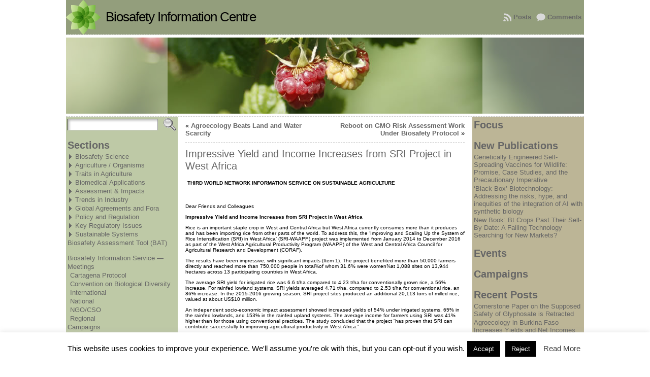

--- FILE ---
content_type: text/html; charset=UTF-8
request_url: https://biosafety-info.net/articles/sustainable-systems/ecological-agriculture-food-security/impressive-yield-and-income-increases-from-sri-project-in-west-africa/
body_size: 29475
content:

<!DOCTYPE html PUBLIC "-//W3C//DTD XHTML 1.0 Transitional//EN" "http://www.w3.org/TR/xhtml1/DTD/xhtml1-transitional.dtd">
<html xmlns="http://www.w3.org/1999/xhtml" lang="en-GB">
<head>
<meta http-equiv="Content-Type" content="text/html; charset=UTF-8" />
<title>Impressive Yield and Income Increases from SRI Project in West Africa &#171; Biosafety Information Centre</title>
<link rel="profile" href="http://gmpg.org/xfn/11" />
<link rel="pingback" href="https://biosafety-info.net/xmlrpc.php" />
<meta name='robots' content='max-image-preview:large' />
<link rel="alternate" type="application/rss+xml" title="Biosafety Information Centre &raquo; Feed" href="https://biosafety-info.net/feed/" />
<link rel="alternate" title="oEmbed (JSON)" type="application/json+oembed" href="https://biosafety-info.net/wp-json/oembed/1.0/embed?url=https%3A%2F%2Fbiosafety-info.net%2Farticles%2Fsustainable-systems%2Fecological-agriculture-food-security%2Fimpressive-yield-and-income-increases-from-sri-project-in-west-africa%2F" />
<link rel="alternate" title="oEmbed (XML)" type="text/xml+oembed" href="https://biosafety-info.net/wp-json/oembed/1.0/embed?url=https%3A%2F%2Fbiosafety-info.net%2Farticles%2Fsustainable-systems%2Fecological-agriculture-food-security%2Fimpressive-yield-and-income-increases-from-sri-project-in-west-africa%2F&#038;format=xml" />
<style id='wp-img-auto-sizes-contain-inline-css' type='text/css'>
img:is([sizes=auto i],[sizes^="auto," i]){contain-intrinsic-size:3000px 1500px}
/*# sourceURL=wp-img-auto-sizes-contain-inline-css */
</style>
<style id='wp-emoji-styles-inline-css' type='text/css'>

	img.wp-smiley, img.emoji {
		display: inline !important;
		border: none !important;
		box-shadow: none !important;
		height: 1em !important;
		width: 1em !important;
		margin: 0 0.07em !important;
		vertical-align: -0.1em !important;
		background: none !important;
		padding: 0 !important;
	}
/*# sourceURL=wp-emoji-styles-inline-css */
</style>
<style id='wp-block-library-inline-css' type='text/css'>
:root{--wp-block-synced-color:#7a00df;--wp-block-synced-color--rgb:122,0,223;--wp-bound-block-color:var(--wp-block-synced-color);--wp-editor-canvas-background:#ddd;--wp-admin-theme-color:#007cba;--wp-admin-theme-color--rgb:0,124,186;--wp-admin-theme-color-darker-10:#006ba1;--wp-admin-theme-color-darker-10--rgb:0,107,160.5;--wp-admin-theme-color-darker-20:#005a87;--wp-admin-theme-color-darker-20--rgb:0,90,135;--wp-admin-border-width-focus:2px}@media (min-resolution:192dpi){:root{--wp-admin-border-width-focus:1.5px}}.wp-element-button{cursor:pointer}:root .has-very-light-gray-background-color{background-color:#eee}:root .has-very-dark-gray-background-color{background-color:#313131}:root .has-very-light-gray-color{color:#eee}:root .has-very-dark-gray-color{color:#313131}:root .has-vivid-green-cyan-to-vivid-cyan-blue-gradient-background{background:linear-gradient(135deg,#00d084,#0693e3)}:root .has-purple-crush-gradient-background{background:linear-gradient(135deg,#34e2e4,#4721fb 50%,#ab1dfe)}:root .has-hazy-dawn-gradient-background{background:linear-gradient(135deg,#faaca8,#dad0ec)}:root .has-subdued-olive-gradient-background{background:linear-gradient(135deg,#fafae1,#67a671)}:root .has-atomic-cream-gradient-background{background:linear-gradient(135deg,#fdd79a,#004a59)}:root .has-nightshade-gradient-background{background:linear-gradient(135deg,#330968,#31cdcf)}:root .has-midnight-gradient-background{background:linear-gradient(135deg,#020381,#2874fc)}:root{--wp--preset--font-size--normal:16px;--wp--preset--font-size--huge:42px}.has-regular-font-size{font-size:1em}.has-larger-font-size{font-size:2.625em}.has-normal-font-size{font-size:var(--wp--preset--font-size--normal)}.has-huge-font-size{font-size:var(--wp--preset--font-size--huge)}.has-text-align-center{text-align:center}.has-text-align-left{text-align:left}.has-text-align-right{text-align:right}.has-fit-text{white-space:nowrap!important}#end-resizable-editor-section{display:none}.aligncenter{clear:both}.items-justified-left{justify-content:flex-start}.items-justified-center{justify-content:center}.items-justified-right{justify-content:flex-end}.items-justified-space-between{justify-content:space-between}.screen-reader-text{border:0;clip-path:inset(50%);height:1px;margin:-1px;overflow:hidden;padding:0;position:absolute;width:1px;word-wrap:normal!important}.screen-reader-text:focus{background-color:#ddd;clip-path:none;color:#444;display:block;font-size:1em;height:auto;left:5px;line-height:normal;padding:15px 23px 14px;text-decoration:none;top:5px;width:auto;z-index:100000}html :where(.has-border-color){border-style:solid}html :where([style*=border-top-color]){border-top-style:solid}html :where([style*=border-right-color]){border-right-style:solid}html :where([style*=border-bottom-color]){border-bottom-style:solid}html :where([style*=border-left-color]){border-left-style:solid}html :where([style*=border-width]){border-style:solid}html :where([style*=border-top-width]){border-top-style:solid}html :where([style*=border-right-width]){border-right-style:solid}html :where([style*=border-bottom-width]){border-bottom-style:solid}html :where([style*=border-left-width]){border-left-style:solid}html :where(img[class*=wp-image-]){height:auto;max-width:100%}:where(figure){margin:0 0 1em}html :where(.is-position-sticky){--wp-admin--admin-bar--position-offset:var(--wp-admin--admin-bar--height,0px)}@media screen and (max-width:600px){html :where(.is-position-sticky){--wp-admin--admin-bar--position-offset:0px}}

/*# sourceURL=wp-block-library-inline-css */
</style><style id='global-styles-inline-css' type='text/css'>
:root{--wp--preset--aspect-ratio--square: 1;--wp--preset--aspect-ratio--4-3: 4/3;--wp--preset--aspect-ratio--3-4: 3/4;--wp--preset--aspect-ratio--3-2: 3/2;--wp--preset--aspect-ratio--2-3: 2/3;--wp--preset--aspect-ratio--16-9: 16/9;--wp--preset--aspect-ratio--9-16: 9/16;--wp--preset--color--black: #000000;--wp--preset--color--cyan-bluish-gray: #abb8c3;--wp--preset--color--white: #ffffff;--wp--preset--color--pale-pink: #f78da7;--wp--preset--color--vivid-red: #cf2e2e;--wp--preset--color--luminous-vivid-orange: #ff6900;--wp--preset--color--luminous-vivid-amber: #fcb900;--wp--preset--color--light-green-cyan: #7bdcb5;--wp--preset--color--vivid-green-cyan: #00d084;--wp--preset--color--pale-cyan-blue: #8ed1fc;--wp--preset--color--vivid-cyan-blue: #0693e3;--wp--preset--color--vivid-purple: #9b51e0;--wp--preset--gradient--vivid-cyan-blue-to-vivid-purple: linear-gradient(135deg,rgb(6,147,227) 0%,rgb(155,81,224) 100%);--wp--preset--gradient--light-green-cyan-to-vivid-green-cyan: linear-gradient(135deg,rgb(122,220,180) 0%,rgb(0,208,130) 100%);--wp--preset--gradient--luminous-vivid-amber-to-luminous-vivid-orange: linear-gradient(135deg,rgb(252,185,0) 0%,rgb(255,105,0) 100%);--wp--preset--gradient--luminous-vivid-orange-to-vivid-red: linear-gradient(135deg,rgb(255,105,0) 0%,rgb(207,46,46) 100%);--wp--preset--gradient--very-light-gray-to-cyan-bluish-gray: linear-gradient(135deg,rgb(238,238,238) 0%,rgb(169,184,195) 100%);--wp--preset--gradient--cool-to-warm-spectrum: linear-gradient(135deg,rgb(74,234,220) 0%,rgb(151,120,209) 20%,rgb(207,42,186) 40%,rgb(238,44,130) 60%,rgb(251,105,98) 80%,rgb(254,248,76) 100%);--wp--preset--gradient--blush-light-purple: linear-gradient(135deg,rgb(255,206,236) 0%,rgb(152,150,240) 100%);--wp--preset--gradient--blush-bordeaux: linear-gradient(135deg,rgb(254,205,165) 0%,rgb(254,45,45) 50%,rgb(107,0,62) 100%);--wp--preset--gradient--luminous-dusk: linear-gradient(135deg,rgb(255,203,112) 0%,rgb(199,81,192) 50%,rgb(65,88,208) 100%);--wp--preset--gradient--pale-ocean: linear-gradient(135deg,rgb(255,245,203) 0%,rgb(182,227,212) 50%,rgb(51,167,181) 100%);--wp--preset--gradient--electric-grass: linear-gradient(135deg,rgb(202,248,128) 0%,rgb(113,206,126) 100%);--wp--preset--gradient--midnight: linear-gradient(135deg,rgb(2,3,129) 0%,rgb(40,116,252) 100%);--wp--preset--font-size--small: 13px;--wp--preset--font-size--medium: 20px;--wp--preset--font-size--large: 36px;--wp--preset--font-size--x-large: 42px;--wp--preset--spacing--20: 0.44rem;--wp--preset--spacing--30: 0.67rem;--wp--preset--spacing--40: 1rem;--wp--preset--spacing--50: 1.5rem;--wp--preset--spacing--60: 2.25rem;--wp--preset--spacing--70: 3.38rem;--wp--preset--spacing--80: 5.06rem;--wp--preset--shadow--natural: 6px 6px 9px rgba(0, 0, 0, 0.2);--wp--preset--shadow--deep: 12px 12px 50px rgba(0, 0, 0, 0.4);--wp--preset--shadow--sharp: 6px 6px 0px rgba(0, 0, 0, 0.2);--wp--preset--shadow--outlined: 6px 6px 0px -3px rgb(255, 255, 255), 6px 6px rgb(0, 0, 0);--wp--preset--shadow--crisp: 6px 6px 0px rgb(0, 0, 0);}:where(.is-layout-flex){gap: 0.5em;}:where(.is-layout-grid){gap: 0.5em;}body .is-layout-flex{display: flex;}.is-layout-flex{flex-wrap: wrap;align-items: center;}.is-layout-flex > :is(*, div){margin: 0;}body .is-layout-grid{display: grid;}.is-layout-grid > :is(*, div){margin: 0;}:where(.wp-block-columns.is-layout-flex){gap: 2em;}:where(.wp-block-columns.is-layout-grid){gap: 2em;}:where(.wp-block-post-template.is-layout-flex){gap: 1.25em;}:where(.wp-block-post-template.is-layout-grid){gap: 1.25em;}.has-black-color{color: var(--wp--preset--color--black) !important;}.has-cyan-bluish-gray-color{color: var(--wp--preset--color--cyan-bluish-gray) !important;}.has-white-color{color: var(--wp--preset--color--white) !important;}.has-pale-pink-color{color: var(--wp--preset--color--pale-pink) !important;}.has-vivid-red-color{color: var(--wp--preset--color--vivid-red) !important;}.has-luminous-vivid-orange-color{color: var(--wp--preset--color--luminous-vivid-orange) !important;}.has-luminous-vivid-amber-color{color: var(--wp--preset--color--luminous-vivid-amber) !important;}.has-light-green-cyan-color{color: var(--wp--preset--color--light-green-cyan) !important;}.has-vivid-green-cyan-color{color: var(--wp--preset--color--vivid-green-cyan) !important;}.has-pale-cyan-blue-color{color: var(--wp--preset--color--pale-cyan-blue) !important;}.has-vivid-cyan-blue-color{color: var(--wp--preset--color--vivid-cyan-blue) !important;}.has-vivid-purple-color{color: var(--wp--preset--color--vivid-purple) !important;}.has-black-background-color{background-color: var(--wp--preset--color--black) !important;}.has-cyan-bluish-gray-background-color{background-color: var(--wp--preset--color--cyan-bluish-gray) !important;}.has-white-background-color{background-color: var(--wp--preset--color--white) !important;}.has-pale-pink-background-color{background-color: var(--wp--preset--color--pale-pink) !important;}.has-vivid-red-background-color{background-color: var(--wp--preset--color--vivid-red) !important;}.has-luminous-vivid-orange-background-color{background-color: var(--wp--preset--color--luminous-vivid-orange) !important;}.has-luminous-vivid-amber-background-color{background-color: var(--wp--preset--color--luminous-vivid-amber) !important;}.has-light-green-cyan-background-color{background-color: var(--wp--preset--color--light-green-cyan) !important;}.has-vivid-green-cyan-background-color{background-color: var(--wp--preset--color--vivid-green-cyan) !important;}.has-pale-cyan-blue-background-color{background-color: var(--wp--preset--color--pale-cyan-blue) !important;}.has-vivid-cyan-blue-background-color{background-color: var(--wp--preset--color--vivid-cyan-blue) !important;}.has-vivid-purple-background-color{background-color: var(--wp--preset--color--vivid-purple) !important;}.has-black-border-color{border-color: var(--wp--preset--color--black) !important;}.has-cyan-bluish-gray-border-color{border-color: var(--wp--preset--color--cyan-bluish-gray) !important;}.has-white-border-color{border-color: var(--wp--preset--color--white) !important;}.has-pale-pink-border-color{border-color: var(--wp--preset--color--pale-pink) !important;}.has-vivid-red-border-color{border-color: var(--wp--preset--color--vivid-red) !important;}.has-luminous-vivid-orange-border-color{border-color: var(--wp--preset--color--luminous-vivid-orange) !important;}.has-luminous-vivid-amber-border-color{border-color: var(--wp--preset--color--luminous-vivid-amber) !important;}.has-light-green-cyan-border-color{border-color: var(--wp--preset--color--light-green-cyan) !important;}.has-vivid-green-cyan-border-color{border-color: var(--wp--preset--color--vivid-green-cyan) !important;}.has-pale-cyan-blue-border-color{border-color: var(--wp--preset--color--pale-cyan-blue) !important;}.has-vivid-cyan-blue-border-color{border-color: var(--wp--preset--color--vivid-cyan-blue) !important;}.has-vivid-purple-border-color{border-color: var(--wp--preset--color--vivid-purple) !important;}.has-vivid-cyan-blue-to-vivid-purple-gradient-background{background: var(--wp--preset--gradient--vivid-cyan-blue-to-vivid-purple) !important;}.has-light-green-cyan-to-vivid-green-cyan-gradient-background{background: var(--wp--preset--gradient--light-green-cyan-to-vivid-green-cyan) !important;}.has-luminous-vivid-amber-to-luminous-vivid-orange-gradient-background{background: var(--wp--preset--gradient--luminous-vivid-amber-to-luminous-vivid-orange) !important;}.has-luminous-vivid-orange-to-vivid-red-gradient-background{background: var(--wp--preset--gradient--luminous-vivid-orange-to-vivid-red) !important;}.has-very-light-gray-to-cyan-bluish-gray-gradient-background{background: var(--wp--preset--gradient--very-light-gray-to-cyan-bluish-gray) !important;}.has-cool-to-warm-spectrum-gradient-background{background: var(--wp--preset--gradient--cool-to-warm-spectrum) !important;}.has-blush-light-purple-gradient-background{background: var(--wp--preset--gradient--blush-light-purple) !important;}.has-blush-bordeaux-gradient-background{background: var(--wp--preset--gradient--blush-bordeaux) !important;}.has-luminous-dusk-gradient-background{background: var(--wp--preset--gradient--luminous-dusk) !important;}.has-pale-ocean-gradient-background{background: var(--wp--preset--gradient--pale-ocean) !important;}.has-electric-grass-gradient-background{background: var(--wp--preset--gradient--electric-grass) !important;}.has-midnight-gradient-background{background: var(--wp--preset--gradient--midnight) !important;}.has-small-font-size{font-size: var(--wp--preset--font-size--small) !important;}.has-medium-font-size{font-size: var(--wp--preset--font-size--medium) !important;}.has-large-font-size{font-size: var(--wp--preset--font-size--large) !important;}.has-x-large-font-size{font-size: var(--wp--preset--font-size--x-large) !important;}
/*# sourceURL=global-styles-inline-css */
</style>

<style id='classic-theme-styles-inline-css' type='text/css'>
/*! This file is auto-generated */
.wp-block-button__link{color:#fff;background-color:#32373c;border-radius:9999px;box-shadow:none;text-decoration:none;padding:calc(.667em + 2px) calc(1.333em + 2px);font-size:1.125em}.wp-block-file__button{background:#32373c;color:#fff;text-decoration:none}
/*# sourceURL=/wp-includes/css/classic-themes.min.css */
</style>
<link rel='stylesheet' id='cookie-law-info-css' href='https://biosafety-info.net/wp-content/plugins/cookie-law-info/legacy/public/css/cookie-law-info-public.css?ver=3.3.8' type='text/css' media='all' />
<link rel='stylesheet' id='cookie-law-info-gdpr-css' href='https://biosafety-info.net/wp-content/plugins/cookie-law-info/legacy/public/css/cookie-law-info-gdpr.css?ver=3.3.8' type='text/css' media='all' />
<link rel='stylesheet' id='netgo-expandable-collapsible-menu-css' href='https://biosafety-info.net/wp-content/plugins/netgo-expandablecollapsible-menu/include/styles.css?ver=1.0' type='text/css' media='screen' />
<link rel='stylesheet' id='child-style-css' href='https://biosafety-info.net/wp-content/themes/atahualpa-child/style.css?ver=6.9' type='text/css' media='all' />
<script type="text/javascript" src="https://biosafety-info.net/wp-includes/js/jquery/jquery.min.js?ver=3.7.1" id="jquery-core-js"></script>
<script type="text/javascript" src="https://biosafety-info.net/wp-includes/js/jquery/jquery-migrate.min.js?ver=3.4.1" id="jquery-migrate-js"></script>
<script type="text/javascript" id="cookie-law-info-js-extra">
/* <![CDATA[ */
var Cli_Data = {"nn_cookie_ids":[],"cookielist":[],"non_necessary_cookies":[],"ccpaEnabled":"","ccpaRegionBased":"","ccpaBarEnabled":"","strictlyEnabled":["necessary","obligatoire"],"ccpaType":"gdpr","js_blocking":"","custom_integration":"","triggerDomRefresh":"","secure_cookies":""};
var cli_cookiebar_settings = {"animate_speed_hide":"500","animate_speed_show":"500","background":"#FFF","border":"#b1a6a6c2","border_on":"","button_1_button_colour":"#000","button_1_button_hover":"#000000","button_1_link_colour":"#fff","button_1_as_button":"1","button_1_new_win":"","button_2_button_colour":"#333","button_2_button_hover":"#292929","button_2_link_colour":"#444","button_2_as_button":"","button_2_hidebar":"","button_3_button_colour":"#000","button_3_button_hover":"#000000","button_3_link_colour":"#fff","button_3_as_button":"1","button_3_new_win":"","button_4_button_colour":"#000","button_4_button_hover":"#000000","button_4_link_colour":"#fff","button_4_as_button":"1","button_7_button_colour":"#61a229","button_7_button_hover":"#4e8221","button_7_link_colour":"#fff","button_7_as_button":"1","button_7_new_win":"","font_family":"inherit","header_fix":"","notify_animate_hide":"1","notify_animate_show":"","notify_div_id":"#cookie-law-info-bar","notify_position_horizontal":"right","notify_position_vertical":"bottom","scroll_close":"","scroll_close_reload":"","accept_close_reload":"","reject_close_reload":"","showagain_tab":"1","showagain_background":"#fff","showagain_border":"#000","showagain_div_id":"#cookie-law-info-again","showagain_x_position":"100px","text":"#000","show_once_yn":"","show_once":"10000","logging_on":"","as_popup":"","popup_overlay":"1","bar_heading_text":"","cookie_bar_as":"banner","popup_showagain_position":"bottom-right","widget_position":"left"};
var log_object = {"ajax_url":"https://biosafety-info.net/wp-admin/admin-ajax.php"};
//# sourceURL=cookie-law-info-js-extra
/* ]]> */
</script>
<script type="text/javascript" src="https://biosafety-info.net/wp-content/plugins/cookie-law-info/legacy/public/js/cookie-law-info-public.js?ver=3.3.8" id="cookie-law-info-js"></script>
<script type="text/javascript" src="https://biosafety-info.net/wp-content/plugins/netgo-expandablecollapsible-menu/include/script.js?ver=1.0" id="netgo-expandable-collapsible-menu-js"></script>
<link rel="https://api.w.org/" href="https://biosafety-info.net/wp-json/" /><link rel="alternate" title="JSON" type="application/json" href="https://biosafety-info.net/wp-json/wp/v2/posts/8861" /><link rel="EditURI" type="application/rsd+xml" title="RSD" href="https://biosafety-info.net/xmlrpc.php?rsd" />
<link rel="canonical" href="https://biosafety-info.net/articles/sustainable-systems/ecological-agriculture-food-security/impressive-yield-and-income-increases-from-sri-project-in-west-africa/" />
<link rel='shortlink' href='https://biosafety-info.net/?p=8861' />
<style type="text/css">body{text-align:center;margin:0;padding:0;font-family:Verdana,Arial,Helvetica,Sans-serif;font-size:0.8em;color:#000000;background:#ffffff}a:link,a:visited,a:active{color:#666666;font-weight:bold;text-decoration:none;}a:hover{color:#FF9933;font-weight:bold;text-decoration:underline}ul,ol,dl,p,h1,h2,h3,h4,h5,h6{margin-top:10px;margin-bottom:10px;padding-top:0;padding-bottom:0;}ul ul,ul ol,ol ul,ol ol{margin-top:0;margin-bottom:0}code,pre{font-family:"Courier New",Courier,monospace;font-size:1em}pre{overflow:auto;word-wrap:normal;padding-bottom:1.5em;overflow-y:hidden;width:99%}abbr[title],acronym[title]{border-bottom:1px dotted}hr{display:block;height:2px;border:none;margin:0.5em auto;color:#cccccc;background-color:#cccccc}table{font-size:1em;}div.post,ul.commentlist li,ol.commentlist li{word-wrap:break-word;}pre,.wp_syntax{word-wrap:normal;}div#wrapper{text-align:center;margin-left:auto;margin-right:auto;display:block;width:1020px}div#container{padding:0;width:auto;margin-left:auto;margin-right:auto;text-align:left;display:block}table#layout{font-size:100%;width:100%;table-layout:fixed}.colone{width:220px}.colone-inner{width:200px}.coltwo{width:100% }.colthree-inner{width:200px}.colthree{width:220px}div#header.full-width{width:100%}div#header,td#header{width:auto;padding:0}table#logoarea,table#logoarea tr,table#logoarea td{margin:0;padding:0;background:none;border:0}table#logoarea{width:100%;border-spacing:0px;background:#939E7C}img.logo{display:block;margin:0 10px 0 0}td.logoarea-logo{width:1%}h1.blogtitle,h2.blogtitle{ display:block;margin:0;padding:0;letter-spacing:-1px;line-height:1.0em;font-family:Verdana,Arial,Helvetica,sans-serif;font-size:200%;font-smooth:always}h1.blogtitle a:link,h1.blogtitle a:visited,h1.blogtitle a:active,h2.blogtitle a:link,h2.blogtitle a:visited,h2.blogtitle a:active{ text-decoration:none;color:#000000;font-weight:normal;font-smooth:always}h1.blogtitle a:hover,h2.blogtitle a:hover{ text-decoration:none;color:#000000;font-weight:normal}p.tagline{margin:0;padding:0;font-size:1.2em;font-weight:bold;color:#666666}td.feed-icons{white-space:nowrap;}div.rss-box{height:1%;display:block;padding:10px 0 10px 10px;margin:0;width:280px}a.comments-icon{height:22px;line-height:22px;margin:0 5px 0 5px;padding-left:22px;display:block;text-decoration:none;float:right;white-space:nowrap}a.comments-icon:link,a.comments-icon:active,a.comments-icon:visited{background:transparent url(https://biosafety-info.net/wp-content/themes/atahualpa/images/comment-gray.png) no-repeat scroll center left}a.comments-icon:hover{background:transparent url(https://biosafety-info.net/wp-content/themes/atahualpa/images/comment.png) no-repeat scroll center left}a.posts-icon{height:22px;line-height:22px;margin:0 5px 0 0;padding-left:20px;display:block;text-decoration:none;float:right;white-space:nowrap}a.posts-icon:link,a.posts-icon:active,a.posts-icon:visited{background:transparent url(https://biosafety-info.net/wp-content/themes/atahualpa/images/rss-gray.png) no-repeat scroll center left}a.posts-icon:hover{background:transparent url(https://biosafety-info.net/wp-content/themes/atahualpa/images/rss.png) no-repeat scroll center left}a.email-icon{height:22px;line-height:22px;margin:0 5px 0 5px;padding-left:24px;display:block;text-decoration:none;float:right;white-space:nowrap}a.email-icon:link,a.email-icon:active,a.email-icon:visited{background:transparent url(https://biosafety-info.net/wp-content/themes/atahualpa/images/email-gray.png) no-repeat scroll center left}a.email-icon:hover{background:transparent url(https://biosafety-info.net/wp-content/themes/atahualpa/images/email.png) no-repeat scroll center left}td.search-box{height:1%}div.searchbox{height:35px;display:none;border-bottom:0;width:200px;margin:0;padding:0;color:#000000}div.searchbox-form{margin:5px 10px 5px 10px}div.horbar1,div.horbar2{font-size:1px;clear:both;display:block;position:relative;padding:0;margin:0}div.horbar1{height:5px;background:#ffffff;border-top:dashed 1px #cccccc}div.horbar2{height:5px;background:#ffffff;border-bottom:dashed 1px #cccccc}div.header-image-container-pre{position:relative;margin:0;padding:0;height:150px;}div.header-image-container{position:relative;margin:0;padding:0;height:150px;}div.codeoverlay{position:absolute;top:0;left:0;width:100%;height:100%}div.opacityleft{position:absolute;z-index:2;top:0;left:0;background-color:#FFFFFF;height:150px;width:200px;filter:alpha(opacity=40);opacity:.40}div.opacityright{position:absolute;z-index:2;top:0;right:0;background-color:#FFFFFF;height:150px;width:200px;filter:alpha(opacity=40);opacity:.40}a.divclick:link,a.divclick:visited,a.divclick:active,a.divclick:hover{width:100%;height:100%;display:block;text-decoration:none}td#left{vertical-align:top;padding:3px 3px 3px 3px;background:#BEC9A6;color:#626B50}td#left-inner{vertical-align:top;border-right:dashed 1px #CCCCCC;padding:3px 3px 3px 3px;background:#ffffff}td#right{vertical-align:top;padding:3px 3px 3px 3px;background:#BCB596;color:#626B50}td#right-inner{vertical-align:top;border-left:dashed 1px #CCCCCC;padding:3px 3px 3px 3px;background:#ffffff}td#middle{vertical-align:top;width:100%;padding:10px 15px}div#footer.full-width{width:100%}div#footer,td#footer{width:auto;background-color:#ffffff;border-top:dashed 1px #cccccc;padding:10px;text-align:center;color:#777777;font-size:95%}div#footer a:link,div#footer a:visited,div#footer a:active,td#footer a:link,td#footer a:visited,td#footer a:active{text-decoration:none;color:#777777;font-weight:normal}div#footer a:hover,td#footer a:hover{text-decoration:none;color:#777777;font-weight:normal}div.widget{display:block;width:auto;margin:0 0 15px 0}div.widget-title{display:block;width:auto}div.widget-title h3,td#left h3.tw-widgettitle,td#right h3.tw-widgettitle,td#left ul.tw-nav-list,td#right ul.tw-nav-list{padding:0;margin:0;font-size:1.6em;font-weight:bold}div.widget ul,div.textwidget{display:block;width:auto}div.widget select{width:98%;margin-top:5px;}div.widget ul{list-style-type:none;margin:0;padding:0;width:auto}div.widget ul li{display:block;margin:2px 0 2px 0px;padding:0 0 0 0px;border-left:solid 0px #CCCCCC}div.widget ul li:hover,div.widget ul li.sfhover{display:block;width:auto;border-left:solid 0px #000000;}div.widget ul li ul li{margin:2px 0 2px 5px;padding:0 0 0 0px;border-left:solid 0px #CCCCCC;}div.widget ul li ul li:hover,div.widget ul li ul li.sfhover{border-left:solid 0px #000000;}div.widget ul li ul li ul li{margin:2px 0 2px 5px;padding:0 0 0 0px;border-left:solid 0px #CCCCCC;}div.widget ul li ul li ul li:hover,div.widget ul li ul li ul li.sfhover{border-left:solid 0px #000000;}div.widget a:link,div.widget a:visited,div.widget a:active,div.widget td a:link,div.widget td a:visited,div.widget td a:active,div.widget ul li a:link,div.widget ul li a:visited,div.widget ul li a:active{text-decoration:none;font-weight:normal;color:#666666;font-weight:normal;}div.widget ul li ul li a:link,div.widget ul li ul li a:visited,div.widget ul li ul li a:active{color:#666666;font-weight:normal;}div.widget ul li ul li ul li a:link,div.widget ul li ul li ul li a:visited,div.widget ul li ul li ul li a:active{color:#666666;font-weight:normal;}div.widget a:hover,div.widget ul li a:hover{color:#000000;}div.widget ul li ul li a:hover{color:#000000;}div.widget ul li ul li ul li a:hover{color:#000000;}div.widget ul li a:link,div.widget ul li a:visited,div.widget ul li a:active,div.widget ul li a:hover{display:inline}* html div.widget ul li a:link,* html div.widget ul li a:visited,* html div.widget ul li a:active,* html div.widget ul li a:hover{height:1%; } div.widget_nav_menu ul li,div.widget_pages ul li,div.widget_categories ul li{border-left:0 !important;padding:0 !important}div.widget_nav_menu ul li a:link,div.widget_nav_menu ul li a:visited,div.widget_nav_menu ul li a:active,div.widget_pages ul li a:link,div.widget_pages ul li a:visited,div.widget_pages ul li a:active,div.widget_categories ul li a:link,div.widget_categories ul li a:visited,div.widget_categories ul li a:active{padding:0 0 0 0px;border-left:solid 0px #CCCCCC}div.widget_nav_menu ul li a:hover,div.widget_pages ul li a:hover,div.widget_categories ul li a:hover{border-left:solid 0px #000000;}div.widget_nav_menu ul li ul li a:link,div.widget_nav_menu ul li ul li a:visited,div.widget_nav_menu ul li ul li a:active,div.widget_pages ul li ul li a:link,div.widget_pages ul li ul li a:visited,div.widget_pages ul li ul li a:active,div.widget_categories ul li ul li a:link,div.widget_categories ul li ul li a:visited,div.widget_categories ul li ul li a:active{padding:0 0 0 0px;border-left:solid 0px #CCCCCC}div.widget_nav_menu ul li ul li a:hover,div.widget_pages ul li ul li a:hover,div.widget_categories ul li ul li a:hover{border-left:solid 0px #000000;}div.widget_nav_menu ul li ul li ul li a:link,div.widget_nav_menu ul li ul li ul li a:visited,div.widget_nav_menu ul li ul li ul li a:active,div.widget_pages ul li ul li ul li a:link,div.widget_pages ul li ul li ul li a:visited,div.widget_pages ul li ul li ul li a:active,div.widget_categories ul li ul li ul li a:link,div.widget_categories ul li ul li ul li a:visited,div.widget_categories ul li ul li ul li a:active{padding:0 0 0 0px;border-left:solid 0px #CCCCCC}div.widget_nav_menu ul li ul li ul li a:hover,div.widget_pages ul li ul li ul li a:hover,div.widget_categories ul li ul li ul li a:hover{border-left:solid 0px #000000;}div.widget_nav_menu ul li a:link,div.widget_nav_menu ul li a:active,div.widget_nav_menu ul li a:visited,div.widget_nav_menu ul li a:hover,div.widget_pages ul li a:link,div.widget_pages ul li a:active,div.widget_pages ul li a:visited,div.widget_pages ul li a:hover{display:block !important}div.widget_categories ul li a:link,div.widget_categories ul li a:active,div.widget_categories ul li a:visited,div.widget_categories ul li a:hover{display:inline !important}table.subscribe{width:100%}table.subscribe td.email-text{padding:0 0 5px 0;vertical-align:top}table.subscribe td.email-field{padding:0;width:100%}table.subscribe td.email-button{padding:0 0 0 5px}table.subscribe td.post-text{padding:7px 0 0 0;vertical-align:top}table.subscribe td.comment-text{padding:7px 0 0 0;vertical-align:top}div.post,div.page{display:block;margin:0 0 30px 0}div.sticky{background:#eee url('https://biosafety-info.net/wp-content/themes/atahualpa /images/sticky.gif') 99% 5% no-repeat;border:dashed 1px #cccccc;padding:10px}div.post-kicker{margin:0 0 5px 0}div.post-kicker a:link,div.post-kicker a:visited,div.post-kicker a:active{color:#000000;text-decoration:none;text-transform:uppercase}div.post-kicker a:hover{color:#cc0000}div.post-headline{}div.post-headline h1,div.post-headline h2{ margin:0; padding:0;padding:0;margin:0}div.post-headline h2 a:link,div.post-headline h2 a:visited,div.post-headline h2 a:active,div.post-headline h1 a:link,div.post-headline h1 a:visited,div.post-headline h1 a:active{color:#666666;text-decoration:none}div.post-headline h2 a:hover,div.post-headline h1 a:hover{color:#000000;text-decoration:none}div.post-byline{margin:5px 0 10px 0}div.post-byline a:link,div.post-byline a:visited,div.post-byline a:active{}div.post-byline a:hover{}div.post-bodycopy{}div.post-bodycopy p{margin:1em 0;padding:0;display:block}div.post-pagination{}div.post-footer{clear:both;display:block;margin:0;padding:5px;background:#eeeeee;color:#666;line-height:18px}div.post-footer a:link,div.post-footer a:visited,div.post-footer a:active{color:#333;font-weight:normal;text-decoration:none}div.post-footer a:hover{color:#333;font-weight:normal;text-decoration:underline}div.post-kicker img,div.post-byline img,div.post-footer img{border:0;padding:0;margin:0 0 -1px 0;background:none}span.post-ratings{display:inline-block;width:auto;white-space:nowrap}div.navigation-top{margin:0 0 10px 0;padding:0 0 10px 0;border-bottom:dashed 1px #cccccc}div.navigation-middle{margin:10px 0 20px 0;padding:10px 0 10px 0;border-top:dashed 1px #cccccc;border-bottom:dashed 1px #cccccc}div.navigation-bottom{margin:20px 0 0 0;padding:10px 0 0 0;border-top:dashed 1px #cccccc}div.navigation-comments-above{margin:0 0 10px 0;padding:5px 0 5px 0}div.navigation-comments-below{margin:0 0 10px 0;padding:5px 0 5px 0}div.older{float:left;width:48%;text-align:left;margin:0;padding:0}div.newer{float:right;width:48%;text-align:right;margin:0;padding:0;}div.older-home{float:left;width:44%;text-align:left;margin:0;padding:0}div.newer-home{float:right;width:44%;text-align:right;margin:0;padding:0;}div.home{float:left;width:8%;text-align:center;margin:0;padding:0}form,.feedburner-email-form{margin:0;padding:0;}fieldset{border:1px solid #cccccc;width:auto;padding:0.35em 0.625em 0.75em;display:block;}legend{color:#000000;background:#f4f4f4;border:1px solid #cccccc;padding:2px 6px;margin-bottom:15px;}form p{margin:5px 0 0 0;padding:0;}div.xhtml-tags p{margin:0}label{margin-right:0.5em;font-family:arial;cursor:pointer;}input.text,input.textbox,input.password,input.file,input.TextField,textarea{padding:3px;color:#000000;border-top:solid 1px #333333;border-left:solid 1px #333333;border-right:solid 1px #999999;border-bottom:solid 1px #cccccc;background:url(https://biosafety-info.net/wp-content/themes/atahualpa/images/inputbackgr.gif) top left no-repeat}textarea{width:96%;}input.inputblur{color:#777777;width:95%}input.inputfocus{color:#000000;width:95%}input.highlight,textarea.highlight{background:#e8eff7;border-color:#37699f}.button,.Button,input[type=submit]{padding:0 2px;height:24px;line-height:16px;background-color:#777777;color:#ffffff;border:solid 2px #555555;font-weight:bold}input.buttonhover{padding:0 2px;cursor:pointer;background-color:#6b9c6b;color:#ffffff;border:solid 2px #496d49}form#commentform input#submit{ padding:0 .25em; overflow:visible}form#commentform input#submit[class]{width:auto}form#commentform input#submit{padding:4px 10px 4px 10px;font-size:1.2em;line-height:1.5em;height:36px}table.searchform{width:100%}table.searchform td.searchfield{padding:0;width:100%}table.searchform td.searchbutton{padding:0 0 0 5px}table.searchform td.searchbutton input{padding:0 0 0 5px}blockquote{height:1%;display:block;clear:both;color:#555555;padding:1em 1em;background:#f4f4f4;border:solid 1px #e1e1e1}blockquote blockquote{height:1%;display:block;clear:both;color:#444444;padding:1em 1em;background:#e1e1e1;border:solid 1px #d3d3d3}div.post table{border-collapse:collapse;margin:10px 0}div.post table caption{width:auto;margin:0 auto;background:#eeeeee;border:#999999;padding:4px 8px;color:#666666}div.post table th{background:#888888;color:#ffffff;font-weight:bold;font-size:90%;padding:4px 8px;border:solid 1px #ffffff;text-align:left}div.post table td{padding:4px 8px;background-color:#ffffff;border-bottom:1px solid #dddddd;text-align:left}div.post table tfoot td{}div.post table tr.alt td{background:#f4f4f4}div.post table tr.over td{background:#e2e2e2}#calendar_wrap{padding:0;border:none}table#wp-calendar{width:100%;font-size:90%;border-collapse:collapse;background-color:#ffffff;margin:0 auto}table#wp-calendar caption{width:auto;background:#eeeeee;border:none;padding:3px;margin:0 auto;font-size:1em}table#wp-calendar th{border:solid 1px #eeeeee;background-color:#999999;color:#ffffff;font-weight:bold;padding:2px;text-align:center}table#wp-calendar td{padding:0;line-height:18px;background-color:#ffffff;border:1px solid #dddddd;text-align:center}table#wp-calendar tfoot td{border:solid 1px #eeeeee;background-color:#eeeeee}table#wp-calendar td a{display:block;background-color:#eeeeee;width:100%;height:100%;padding:0}div#respond{margin:25px 0;padding:25px;background:#eee;-moz-border-radius:8px;-khtml-border-radius:8px;-webkit-border-radius:8px;border-radius:8px}p.thesetags{margin:10px 0}h3.reply,h3#reply-title{margin:0;padding:0 0 10px 0}ol.commentlist{margin:15px 0 25px 0;list-style-type:none;padding:0;display:block;border-top:dotted 1px #cccccc}ol.commentlist li{padding:15px 10px;display:block;height:1%;margin:0;background-color:#ffffff;border-bottom:dotted 1px #cccccc}ol.commentlist li.alt{display:block;height:1%;background-color:#eeeeee;border-bottom:dotted 1px #cccccc}ol.commentlist li.authorcomment{display:block;height:1%;background-color:#ffecec}ol.commentlist span.authorname{font-weight:bold;font-size:110%}ol.commentlist span.commentdate{color:#666666;font-size:90%;margin-bottom:5px;display:block}ol.commentlist span.editcomment{display:block}ol.commentlist li p{margin:2px 0 5px 0}div.comment-number{float:right;font-size:2em;line-height:2em;font-family:georgia,serif;font-weight:bold;color:#ddd;margin:-10px 0 0 0;position:relative;height:1%}div.comment-number a:link,div.comment-number a:visited,div.comment-number a:active{color:#ccc}textarea#comment{width:98%;margin:10px 0;display:block}ul.commentlist{margin:15px 0 15px 0;list-style-type:none;padding:0;display:block;border-top:dotted 1px #cccccc}ul.commentlist ul{margin:0;border:none;list-style-type:none;padding:0}ul.commentlist li{padding:0; margin:0;display:block;clear:both;height:1%;}ul.commentlist ul.children li{ margin-left:30px}ul.commentlist div.comment-container{padding:10px;margin:0}ul.children div.comment-container{background-color:transparent;border:dotted 1px #ccc;padding:10px;margin:0 10px 8px 0; border-radius:5px}ul.children div.bypostauthor{}ul.commentlist li.thread-even{background-color:#ffffff;border-bottom:dotted 1px #cccccc}ul.commentlist li.thread-odd{background-color:#eeeeee;border-bottom:dotted 1px #cccccc}ul.commentlist div.bypostauthor{background-color:#ffecec}ul.children div.bypostauthor{border:dotted 1px #ffbfbf}ul.commentlist span.authorname{font-size:110%}div.comment-meta a:link,div.comment-meta a:visited,div.comment-meta a:active,div.comment-meta a:hover{font-weight:normal}div#cancel-comment-reply{margin:-5px 0 10px 0}div.comment-number{float:right;font-size:2em;line-height:2em;font-family:georgia,serif;font-weight:bold;color:#ddd;margin:-10px 0 0 0;position:relative;height:1%}div.comment-number a:link,div.comment-number a:visited,div.comment-number a:active{color:#ccc}.page-numbers{padding:2px 6px;border:solid 1px #000000;border-radius:6px}span.current{background:#ddd}a.prev,a.next{border:none}a.page-numbers:link,a.page-numbers:visited,a.page-numbers:active{text-decoration:none;color:#666666;border-color:#666666}a.page-numbers:hover{text-decoration:none;color:#FF9933;border-color:#FF9933}div.xhtml-tags{display:none}abbr em{border:none !important;border-top:dashed 1px #aaa !important;display:inline-block !important;background:url(https://biosafety-info.net/wp-content/themes/atahualpa/images/commentluv.gif) 0% 90% no-repeat;margin-top:8px;padding:5px 5px 2px 20px !important;font-style:normal}p.subscribe-to-comments{margin-bottom:10px}div#gsHeader{display:none;}div.g2_column{margin:0 !important;width:100% !important;font-size:1.2em}div#gsNavBar{border-top-width:0 !important}p.giDescription{font-size:1.2em;line-height:1 !important}p.giTitle{margin:0.3em 0 !important;font-size:1em;font-weight:normal;color:#666}div#wp-email img{border:0;padding:0}div#wp-email input,div#wp-email textarea{margin-top:5px;margin-bottom:2px}div#wp-email p{margin-bottom:10px}input#wp-email-submit{ padding:0; font-size:30px; height:50px; line-height:50px; overflow:visible;}img.WP-EmailIcon{ vertical-align:text-bottom !important}.tw-accordion .tw-widgettitle,.tw-accordion .tw-widgettitle:hover,.tw-accordion .tw-hovered,.tw-accordion .selected,.tw-accordion .selected:hover{ background:transparent !important; background-image:none !important}.tw-accordion .tw-widgettitle span{ padding-left:0 !important}.tw-accordion h3.tw-widgettitle{border-bottom:solid 1px #ccc}.tw-accordion h3.selected{border-bottom:none}td#left .without_title,td#right .without_title{ margin-top:0;margin-bottom:0}ul.tw-nav-list{border-bottom:solid 1px #999;display:block;margin-bottom:5px !important}td#left ul.tw-nav-list li,td#right ul.tw-nav-list li{padding:0 0 1px 0;margin:0 0 -1px 5px; border:solid 1px #ccc;border-bottom:none;border-radius:5px;border-bottom-right-radius:0;border-bottom-left-radius:0;background:#eee}td#left ul.tw-nav-list li.ui-tabs-selected,td#right ul.tw-nav-list li.ui-tabs-selected{ background:none;border:solid 1px #999;border-bottom:solid 1px #fff !important}ul.tw-nav-list li a:link,ul.tw-nav-list li a:visited,ul.tw-nav-list li a:active,ul.tw-nav-list li a:hover{padding:0 8px !important;background:none;border-left:none !important;outline:none}td#left ul.tw-nav-list li.ui-tabs-selected a,td#left li.ui-tabs-selected a:hover,td#right ul.tw-nav-list li.ui-tabs-selected a,td#right li.ui-tabs-selected a:hover{ color:#000000; text-decoration:none;font-weight:bold;background:none !important;outline:none}td#left .ui-tabs-panel,td#right .ui-tabs-panel{ margin:0; padding:0}img{border:0}#dbem-location-map img{ background:none !important}.post img{padding:5px;border:solid 1px #dddddd;background-color:#f3f3f3;-moz-border-radius:3px;-khtml-border-radius:3px;-webkit-border-radius:3px;border-radius:3px}.post img.size-full{margin:5px 0 5px 0}.post img.alignleft{float:left;margin:10px 10px 5px 0;}.post img.alignright{float:right;margin:10px 0 5px 10px;}.post img.aligncenter{display:block;margin:10px auto}.aligncenter,div.aligncenter{ display:block; margin-left:auto; margin-right:auto}.alignleft,div.alignleft{float:left;margin:10px 10px 5px 0}.alignright,div.alignright{ float:right; margin:10px 0 5px 10px}div.archives-page img{border:0;padding:0;background:none;margin-bottom:0;vertical-align:-10%}.wp-caption{max-width:96%;width:auto 100%;height:auto;display:block;border:1px solid #dddddd;text-align:center;background-color:#f3f3f3;padding-top:4px;margin:10px 0 0 0;-moz-border-radius:3px;-khtml-border-radius:3px;-webkit-border-radius:3px;border-radius:3px}* html .wp-caption{height:100%;}.wp-caption img{ margin:0 !important; padding:0 !important; border:0 none !important}.wp-caption-text,.wp-caption p.wp-caption-text{font-size:0.8em;line-height:13px;padding:2px 4px 5px;margin:0;color:#666666}img.wp-post-image{float:left;border:0;padding:0;background:none;margin:0 10px 5px 0}img.wp-smiley{ float:none;border:none !important;margin:0 1px -1px 1px;padding:0 !important;background:none !important}img.avatar{float:left;display:block;margin:0 8px 1px 0;padding:3px;border:solid 1px #ddd;background-color:#f3f3f3;-moz-border-radius:3px;-khtml-border-radius:3px;-webkit-border-radius:3px;border-radius:3px}#comment_quicktags{text-align:left;padding:10px 0 2px 0;display:block}#comment_quicktags input.ed_button{background:#f4f4f4;border:2px solid #cccccc;color:#444444;margin:2px 4px 2px 0;width:auto;padding:0 4px;height:24px;line-height:16px}#comment_quicktags input.ed_button_hover{background:#dddddd;border:2px solid #666666;color:#000000;margin:2px 4px 2px 0;width:auto;padding:0 4px;height:24px;line-height:16px;cursor:pointer}#comment_quicktags #ed_strong{font-weight:bold}#comment_quicktags #ed_em{font-style:italic}@media print{body{background:white;color:black;margin:0;font-size:10pt !important;font-family:arial,sans-serif;}div.post-footer{line-height:normal !important;color:#555 !important;font-size:9pt !important}a:link,a:visited,a:active,a:hover{text-decoration:underline !important;color:#000}h2{color:#000;font-size:14pt !important;font-weight:normal !important}h3{color:#000;font-size:12pt !important;}#header,#footer,.colone,.colone-inner,.colthree-inner,.colthree,.navigation,.navigation-top,.navigation-middle,.navigation-bottom,.wp-pagenavi-navigation,#comment,#respond,.remove-for-print{display:none}td#left,td#right,td#left-inner,td#right-inner{width:0;display:none}td#middle{width:100% !important;display:block}*:lang(en) td#left{ display:none}*:lang(en) td#right{ display:none}*:lang(en) td#left-inner{ display:none}*:lang(en) td#right-inner{ display:none}td#left:empty{ display:none}td#right:empty{ display:none}td#left-inner:empty{ display:none}td#right-inner:empty{ display:none}}ul.rMenu,ul.rMenu ul,ul.rMenu li,ul.rMenu a{display:block;margin:0;padding:0}ul.rMenu,ul.rMenu li,ul.rMenu ul{list-style:none}ul.rMenu ul{display:none}ul.rMenu li{position:relative;z-index:1}ul.rMenu li:hover{z-index:999}ul.rMenu li:hover > ul{display:block;position:absolute}ul.rMenu li:hover{background-position:0 0} ul.rMenu-hor li{float:left;width:auto}ul.rMenu-hRight li{float:right}ul.sub-menu li,ul.rMenu-ver li{float:none}div#menu1 ul.sub-menu,div#menu1 ul.sub-menu ul,div#menu1 ul.rMenu-ver,div#menu1 ul.rMenu-ver ul{width:11em}div#menu2 ul.sub-menu,div#menu2 ul.sub-menu ul,div#menu2 ul.rMenu-ver,div#menu2 ul.rMenu-ver ul{width:11em}ul.rMenu-wide{width:100%}ul.rMenu-vRight{float:right}ul.rMenu-lFloat{float:left}ul.rMenu-noFloat{float:none}div.rMenu-center ul.rMenu{float:left;position:relative;left:50%}div.rMenu-center ul.rMenu li{position:relative;left:-50%}div.rMenu-center ul.rMenu li li{left:auto}ul.rMenu-hor ul{top:auto;right:auto;left:auto;margin-top:-1px}ul.rMenu-hor ul ul{margin-top:0;margin-left:0px}ul.sub-menu ul,ul.rMenu-ver ul{left:100%;right:auto;top:auto;top:0}ul.rMenu-vRight ul,ul.rMenu-hRight ul.sub-menu ul,ul.rMenu-hRight ul.rMenu-ver ul{left:-100%;right:auto;top:auto}ul.rMenu-hRight ul{left:auto;right:0;top:auto;margin-top:-1px}div#menu1 ul.rMenu{background:#FFFFFF;border:dashed 1px #cccccc}div#menu2 ul.rMenu{background:#777777;border:solid 1px #000000}div#menu1 ul.rMenu li a{border:dashed 1px #cccccc}div#menu2 ul.rMenu li a{border:solid 1px #000000}ul.rMenu-hor li{margin-bottom:-1px;margin-top:-1px;margin-left:-1px}ul#rmenu li{}ul#rmenu li ul li{}ul.rMenu-hor{padding-left:1px }ul.sub-menu li,ul.rMenu-ver li{margin-left:0;margin-top:-1px; }div#menu1 ul.sub-menu,div#menu1 ul.rMenu-ver{border-top:dashed 1px #cccccc}div#menu2 ul.sub-menu,div#menu2 ul.rMenu-ver{border-top:solid 1px #000000}div#menu1 ul.rMenu li a{padding:4px 5px}div#menu2 ul.rMenu li a{padding:4px 5px}div#menu1 ul.rMenu li a:link,div#menu1 ul.rMenu li a:hover,div#menu1 ul.rMenu li a:visited,div#menu1 ul.rMenu li a:active{text-decoration:none;margin:0;color:#777777;text-transform:uppercase;font:11px Arial,Verdana,sans-serif;}div#menu2 ul.rMenu li a:link,div#menu2 ul.rMenu li a:hover,div#menu2 ul.rMenu li a:visited,div#menu2 ul.rMenu li a:active{text-decoration:none;margin:0;color:#FFFFFF;text-transform:uppercase;font:11px Arial,Verdana,sans-serif;}div#menu1 ul.rMenu li{background-color:#FFFFFF}div#menu2 ul.rMenu li{background-color:#777777}div#menu1 ul.rMenu li:hover,div#menu1 ul.rMenu li.sfhover{background:#DDDDDD}div#menu2 ul.rMenu li:hover,div#menu2 ul.rMenu li.sfhover{background:#000000}div#menu1 ul.rMenu li.current-menu-item > a:link,div#menu1 ul.rMenu li.current-menu-item > a:active,div#menu1 ul.rMenu li.current-menu-item > a:hover,div#menu1 ul.rMenu li.current-menu-item > a:visited,div#menu1 ul.rMenu li.current_page_item > a:link,div#menu1 ul.rMenu li.current_page_item > a:active,div#menu1 ul.rMenu li.current_page_item > a:hover,div#menu1 ul.rMenu li.current_page_item > a:visited{background-color:#EEEEEE;color:#000000}div#menu1 ul.rMenu li.current-menu-item a:link,div#menu1 ul.rMenu li.current-menu-item a:active,div#menu1 ul.rMenu li.current-menu-item a:hover,div#menu1 ul.rMenu li.current-menu-item a:visited,div#menu1 ul.rMenu li.current_page_item a:link,div#menu1 ul.rMenu li.current_page_item a:active,div#menu1 ul.rMenu li.current_page_item a:hover,div#menu1 ul.rMenu li.current_page_item a:visited,div#menu1 ul.rMenu li a:hover{background-color:#EEEEEE;color:#000000}div#menu2 ul.rMenu li.current-menu-item > a:link,div#menu2 ul.rMenu li.current-menu-item > a:active,div#menu2 ul.rMenu li.current-menu-item > a:hover,div#menu2 ul.rMenu li.current-menu-item > a:visited,div#menu2 ul.rMenu li.current-cat > a:link,div#menu2 ul.rMenu li.current-cat > a:active,div#menu2 ul.rMenu li.current-cat > a:hover,div#menu2 ul.rMenu li.current-cat > a:visited{background-color:#CC0000;color:#FFFFFF}div#menu2 ul.rMenu li.current-menu-item a:link,div#menu2 ul.rMenu li.current-menu-item a:active,div#menu2 ul.rMenu li.current-menu-item a:hover,div#menu2 ul.rMenu li.current-menu-item a:visited,div#menu2 ul.rMenu li.current-cat a:link,div#menu2 ul.rMenu li.current-cat a:active,div#menu2 ul.rMenu li.current-cat a:hover,div#menu2 ul.rMenu li.current-cat a:visited,div#menu2 ul.rMenu li a:hover{background-color:#CC0000;color:#FFFFFF}div#menu1 ul.rMenu li.rMenu-expand a,div#menu1 ul.rMenu li.rMenu-expand li.rMenu-expand a,div#menu1 ul.rMenu li.rMenu-expand li.rMenu-expand li.rMenu-expand a,div#menu1 ul.rMenu li.rMenu-expand li.rMenu-expand li.rMenu-expand li.rMenu-expand a,div#menu1 ul.rMenu li.rMenu-expand li.rMenu-expand li.rMenu-expand li.rMenu-expand li.rMenu-expand a,div#menu1 ul.rMenu li.rMenu-expand li.rMenu-expand li.rMenu-expand li.rMenu-expand li.rMenu-expand li.rMenu-expand a,div#menu1 ul.rMenu li.rMenu-expand li.rMenu-expand li.rMenu-expand li.rMenu-expand li.rMenu-expand li.rMenu-expand li.rMenu-expand a,div#menu1 ul.rMenu li.rMenu-expand li.rMenu-expand li.rMenu-expand li.rMenu-expand li.rMenu-expand li.rMenu-expand li.rMenu-expand li.rMenu-expand a,div#menu1 ul.rMenu li.rMenu-expand li.rMenu-expand li.rMenu-expand li.rMenu-expand li.rMenu-expand li.rMenu-expand li.rMenu-expand li.rMenu-expand li.rMenu-expand a,div#menu1 ul.rMenu li.rMenu-expand li.rMenu-expand li.rMenu-expand li.rMenu-expand li.rMenu-expand li.rMenu-expand li.rMenu-expand li.rMenu-expand li.rMenu-expand li.rMenu-expand a{padding-right:15px;padding-left:5px;background-repeat:no-repeat;background-position:100% 50%;background-image:url(https://biosafety-info.net/wp-content/themes/atahualpa/images/expand-right.gif)}div#menu2 ul.rMenu li.rMenu-expand a,div#menu2 ul.rMenu li.rMenu-expand li.rMenu-expand a,div#menu2 ul.rMenu li.rMenu-expand li.rMenu-expand li.rMenu-expand a,div#menu2 ul.rMenu li.rMenu-expand li.rMenu-expand li.rMenu-expand li.rMenu-expand a,div#menu2 ul.rMenu li.rMenu-expand li.rMenu-expand li.rMenu-expand li.rMenu-expand li.rMenu-expand a,div#menu2 ul.rMenu li.rMenu-expand li.rMenu-expand li.rMenu-expand li.rMenu-expand li.rMenu-expand li.rMenu-expand a,div#menu2 ul.rMenu li.rMenu-expand li.rMenu-expand li.rMenu-expand li.rMenu-expand li.rMenu-expand li.rMenu-expand li.rMenu-expand a,div#menu2 ul.rMenu li.rMenu-expand li.rMenu-expand li.rMenu-expand li.rMenu-expand li.rMenu-expand li.rMenu-expand li.rMenu-expand li.rMenu-expand a,div#menu2 ul.rMenu li.rMenu-expand li.rMenu-expand li.rMenu-expand li.rMenu-expand li.rMenu-expand li.rMenu-expand li.rMenu-expand li.rMenu-expand li.rMenu-expand a,div#menu2 ul.rMenu li.rMenu-expand li.rMenu-expand li.rMenu-expand li.rMenu-expand li.rMenu-expand li.rMenu-expand li.rMenu-expand li.rMenu-expand li.rMenu-expand li.rMenu-expand a{padding-right:15px;padding-left:5px;background-repeat:no-repeat;background-position:100% 50%;background-image:url(https://biosafety-info.net/wp-content/themes/atahualpa/images/expand-right-white.gif)}ul.rMenu-vRight li.rMenu-expand a,ul.rMenu-vRight li.rMenu-expand li.rMenu-expand a,ul.rMenu-vRight li.rMenu-expand li.rMenu-expand li.rMenu-expand a,ul.rMenu-vRight li.rMenu-expand li.rMenu-expand li.rMenu-expand li.rMenu-expand a,ul.rMenu-vRight li.rMenu-expand li.rMenu-expand li.rMenu-expand li.rMenu-expand li.rMenu-expand a,ul.rMenu-vRight li.rMenu-expand li.rMenu-expand li.rMenu-expand li.rMenu-expand li.rMenu-expand li.rMenu-expand a,ul.rMenu-vRight li.rMenu-expand li.rMenu-expand li.rMenu-expand li.rMenu-expand li.rMenu-expand li.rMenu-expand li.rMenu-expand a,ul.rMenu-vRight li.rMenu-expand li.rMenu-expand li.rMenu-expand li.rMenu-expand li.rMenu-expand li.rMenu-expand li.rMenu-expand li.rMenu-expand a,ul.rMenu-vRight li.rMenu-expand li.rMenu-expand li.rMenu-expand li.rMenu-expand li.rMenu-expand li.rMenu-expand li.rMenu-expand li.rMenu-expand li.rMenu-expand a,ul.rMenu-vRight li.rMenu-expand li.rMenu-expand li.rMenu-expand li.rMenu-expand li.rMenu-expand li.rMenu-expand li.rMenu-expand li.rMenu-expand li.rMenu-expand li.rMenu-expand a,ul.rMenu-hRight li.rMenu-expand a,ul.rMenu-hRight li.rMenu-expand li.rMenu-expand a,ul.rMenu-hRight li.rMenu-expand li.rMenu-expand li.rMenu-expand a,ul.rMenu-hRight li.rMenu-expand li.rMenu-expand li.rMenu-expand li.rMenu-expand a,ul.rMenu-hRight li.rMenu-expand li.rMenu-expand li.rMenu-expand li.rMenu-expand li.rMenu-expand a,ul.rMenu-hRight li.rMenu-expand li.rMenu-expand li.rMenu-expand li.rMenu-expand li.rMenu-expand li.rMenu-expand a,ul.rMenu-hRight li.rMenu-expand li.rMenu-expand li.rMenu-expand li.rMenu-expand li.rMenu-expand li.rMenu-expand li.rMenu-expand a,ul.rMenu-hRight li.rMenu-expand li.rMenu-expand li.rMenu-expand li.rMenu-expand li.rMenu-expand li.rMenu-expand li.rMenu-expand li.rMenu-expand a,ul.rMenu-hRight li.rMenu-expand li.rMenu-expand li.rMenu-expand li.rMenu-expand li.rMenu-expand li.rMenu-expand li.rMenu-expand li.rMenu-expand li.rMenu-expand a,ul.rMenu-hRight li.rMenu-expand li.rMenu-expand li.rMenu-expand li.rMenu-expand li.rMenu-expand li.rMenu-expand li.rMenu-expand li.rMenu-expand li.rMenu-expand li.rMenu-expand a{padding-right:5px;padding-left:20px;background-image:url(https://biosafety-info.net/wp-content/themes/atahualpa/images/expand-left.gif);background-repeat:no-repeat;background-position:-5px 50%}div#menu1 ul.rMenu-hor li.rMenu-expand a{padding-left:5px;padding-right:15px !important;background-position:100% 50%;background-image:url(https://biosafety-info.net/wp-content/themes/atahualpa/images/expand-down.gif)}div#menu2 ul.rMenu-hor li.rMenu-expand a{padding-left:5px;padding-right:15px !important;background-position:100% 50%;background-image:url(https://biosafety-info.net/wp-content/themes/atahualpa/images/expand-down-white.gif)}div#menu1 ul.rMenu li.rMenu-expand li a,div#menu1 ul.rMenu li.rMenu-expand li.rMenu-expand li a,div#menu1 ul.rMenu li.rMenu-expand li.rMenu-expand li.rMenu-expand li a,div#menu1 ul.rMenu li.rMenu-expand li.rMenu-expand li.rMenu-expand li.rMenu-expand li a,div#menu1 ul.rMenu li.rMenu-expand li.rMenu-expand li.rMenu-expand li.rMenu-expand li.rMenu-expand li a{background-image:none;padding-right:5px;padding-left:5px}div#menu2 ul.rMenu li.rMenu-expand li a,div#menu2 ul.rMenu li.rMenu-expand li.rMenu-expand li a,div#menu2 ul.rMenu li.rMenu-expand li.rMenu-expand li.rMenu-expand li a,div#menu2 ul.rMenu li.rMenu-expand li.rMenu-expand li.rMenu-expand li.rMenu-expand li a,div#menu2 ul.rMenu li.rMenu-expand li.rMenu-expand li.rMenu-expand li.rMenu-expand li.rMenu-expand li a{background-image:none;padding-right:5px;padding-left:5px}* html ul.rMenu{display:inline-block;display:block;position:relative;position:static}* html ul.rMenu ul{float:left;float:none}ul.rMenu ul{background-color:#fff}* html ul.sub-menu li,* html ul.rMenu-ver li,* html ul.rMenu-hor li ul.sub-menu li,* html ul.rMenu-hor li ul.rMenu-ver li{width:100%;float:left;clear:left}*:first-child+html ul.sub-menu > li:hover ul,*:first-child+html ul.rMenu-ver > li:hover ul{min-width:0}ul.rMenu li a{position:relative;min-width:0}* html ul.rMenu-hor li{width:6em;width:auto}* html div.rMenu-center{position:relative;z-index:1}html:not([lang*=""]) div.rMenu-center ul.rMenu li a:hover{height:100%}html:not([lang*=""]) div.rMenu-center ul.rMenu li a:hover{height:auto}* html ul.rMenu ul{display:block;position:absolute}* html ul.rMenu ul,* html ul.rMenu-hor ul,* html ul.sub-menu ul,* html ul.rMenu-ver ul,* html ul.rMenu-vRight ul,* html ul.rMenu-hRight ul.sub-menu ul,* html ul.rMenu-hRight ul.rMenu-ver ul,* html ul.rMenu-hRight ul{left:-10000px}* html ul.rMenu li.sfhover{z-index:999}* html ul.rMenu li.sfhover ul{left:auto}* html ul.rMenu li.sfhover ul ul,* html ul.rMenu li.sfhover ul ul ul{display:none}* html ul.rMenu li.sfhover ul,* html ul.rMenu li li.sfhover ul,* html ul.rMenu li li li.sfhover ul{display:block}* html ul.sub-menu li.sfhover ul,* html ul.rMenu-ver li.sfhover ul{left:60%}* html ul.rMenu-vRight li.sfhover ul,* html ul.rMenu-hRight ul.sub-menu li.sfhover ul* html ul.rMenu-hRight ul.rMenu-ver li.sfhover ul{left:-60%}* html ul.rMenu iframe{position:absolute;left:0;top:0;z-index:-1}* html ul.rMenu{margin-left:1px}* html ul.rMenu ul,* html ul.rMenu ul ul,* html ul.rMenu ul ul ul,* html ul.rMenu ul ul ul ul{margin-left:0}.clearfix:after{ content:".";display:block;height:0;clear:both;visibility:hidden}.clearfix{min-width:0;display:inline-block;display:block}* html .clearfix{height:1%;}.clearboth{clear:both;height:1%;font-size:1%;line-height:1%;display:block;padding:0;margin:0}h1{font-size:34px;line-height:1.2;margin:0.3em 0 10px;}h2{font-size:28px;line-height:1.3;margin:1em 0 .2em;}h3{font-size:24px;line-height:1.3;margin:1em 0 .2em;}h4{font-size:19px;margin:1.33em 0 .2em;}h5{font-size:1.3em;margin:1.67em 0;font-weight:bold;}h6{font-size:1.15em;margin:1.67em 0;font-weight:bold;}</style>
<script type="text/javascript">
//<![CDATA[



/* JQUERY */
jQuery(document).ready(function(){ 
    
   
  

	/* jQuery('ul#rmenu').superfish(); */
	/* jQuery('ul#rmenu').superfish().find('ul').bgIframe({opacity:false}); */
 
	/* For IE6 */
	if (jQuery.browser.msie && /MSIE 6\.0/i.test(window.navigator.userAgent) && !/MSIE 7\.0/i.test(window.navigator.userAgent) && !/MSIE 8\.0/i.test(window.navigator.userAgent)) {

		/* Max-width for images in IE6 */		
		var centerwidth = jQuery("td#middle").width(); 
		
		/* Images without caption */
		jQuery(".post img").each(function() { 
			var maxwidth = centerwidth - 10 + 'px';
			var imgwidth = jQuery(this).width(); 
			var imgheight = jQuery(this).height(); 
			var newimgheight = (centerwidth / imgwidth * imgheight) + 'px';	
			if (imgwidth > centerwidth) { 
				jQuery(this).css({width: maxwidth}); 
				jQuery(this).css({height: newimgheight}); 
			}
		});
		
		/* Images with caption */
		jQuery("div.wp-caption").each(function() { 
			var captionwidth = jQuery(this).width(); 
			var maxcaptionwidth = centerwidth + 'px';
			var captionheight = jQuery(this).height();
			var captionimgwidth =  jQuery("div.wp-caption img").width();
			var captionimgheight =  jQuery("div.wp-caption img").height();
			if (captionwidth > centerwidth) { 
				jQuery(this).css({width: maxcaptionwidth}); 
				var newcaptionheight = (centerwidth / captionwidth * captionheight) + 'px';
				var newcaptionimgheight = (centerwidth / captionimgwidth * captionimgheight) + 'px';
				jQuery(this).css({height: newcaptionheight}); 
				jQuery("div.wp-caption img").css({height: newcaptionimgheight}); 
				}
		});
		
		/* sfhover for LI:HOVER support in IE6: */
		jQuery("ul li").
			hover( function() {
					jQuery(this).addClass("sfhover")
				}, 
				function() {
					jQuery(this).removeClass("sfhover")
				} 
			); 

	/* End IE6 */
	}
	
	
	
	/* Since 3.7.8: Auto resize videos (embed and iframe elements) 
	TODO: Parse parent's dimensions only once per layout column, not per video
	*/
	function bfa_resize_video() {
		jQuery('embed, iframe').each( function() {
			var video = jQuery(this),
			videoWidth = video.attr('width'); // use the attr here, not width() or css()
			videoParent = video.parent(),
			videoParentWidth = parseFloat( videoParent.css( 'width' ) ),
			videoParentBorder = parseFloat( videoParent.css( 'border-left-width' ) ) 
										+  parseFloat( videoParent.css( 'border-right-width' ) ),
			videoParentPadding = parseFloat( videoParent.css( 'padding-left' ) ) 
										+  parseFloat( videoParent.css( 'padding-right' ) ),
			maxWidth = videoParentWidth - videoParentBorder - videoParentPadding;

			if( videoWidth > maxWidth ) {
				var videoHeight = video.attr('height'),
				videoMaxHeight = ( maxWidth / videoWidth * videoHeight );
				video.attr({ width: maxWidth, height: videoMaxHeight });
			} 

		});	
	}
	bfa_resize_video();
	jQuery(window).resize( bfa_resize_video );

		
	jQuery(".post table tr").
		mouseover(function() {
			jQuery(this).addClass("over");
		}).
		mouseout(function() {
			jQuery(this).removeClass("over");
		});

	
	jQuery(".post table tr:even").
		addClass("alt");

	
	jQuery("input.text, input.TextField, input.file, input.password, textarea").
		focus(function () {  
			jQuery(this).addClass("highlight"); 
		}).
		blur(function () { 
			jQuery(this).removeClass("highlight"); 
		})
	
	jQuery("input.inputblur").
		focus(function () {  
			jQuery(this).addClass("inputfocus"); 
		}).
		blur(function () { 
			jQuery(this).removeClass("inputfocus"); 
		})

		

	
	jQuery("input.button, input.Button, input#submit").
		mouseover(function() {
			jQuery(this).addClass("buttonhover");
		}).
		mouseout(function() {
			jQuery(this).removeClass("buttonhover");
		});

	/* toggle "you can use these xhtml tags" */
	jQuery("a.xhtmltags").
		click(function(){ 
			jQuery("div.xhtml-tags").slideToggle(300); 
		});

	/* For the Tabbed Widgets plugin: */
	jQuery("ul.tw-nav-list").
		addClass("clearfix");

		
	
});

//]]>
</script>
<link rel="icon" href="https://biosafety-info.net/wp-content/uploads/2019/05/cropped-twnLogoSquare-32x32.png" sizes="32x32" />
<link rel="icon" href="https://biosafety-info.net/wp-content/uploads/2019/05/cropped-twnLogoSquare-192x192.png" sizes="192x192" />
<link rel="apple-touch-icon" href="https://biosafety-info.net/wp-content/uploads/2019/05/cropped-twnLogoSquare-180x180.png" />
<meta name="msapplication-TileImage" content="https://biosafety-info.net/wp-content/uploads/2019/05/cropped-twnLogoSquare-270x270.png" />
		<style type="text/css" id="wp-custom-css">
			/*
You can add your own CSS here.

Click the help icon above to learn more.
*/

h1,h2,h3,h4,h5,h6
{
font-weight:normal;
font-family: Arial, sans-serif;
color:#666666;  font-size: 20px;

}		</style>
		</head>
<body class="wp-singular post-template-default single single-post postid-8861 single-format-standard wp-theme-atahualpa wp-child-theme-atahualpa-child category-ecological-agriculture-food-security" >

<div id="wrapper">
<div id="container">
<table id="layout" border="0" cellspacing="0" cellpadding="0">
<colgroup>
<col class="colone" /><col class="coltwo" />
<col class="colthree" /></colgroup> 


	<tr>

		<!-- Header -->
		<td id="header" colspan="3">

		 <table id="logoarea" cellpadding="0" cellspacing="0" border="0" width="100%"><tr><td rowspan="2" valign="middle" class="logoarea-logo"><a href="https://biosafety-info.net/"><img class="logo" src="https://biosafety-info.net/wp-content/themes/atahualpa/images/logo.png" alt="Biosafety Information Centre" /></a></td><td rowspan="2" valign="middle" class="logoarea-title"><h2 class="blogtitle"><a href="https://biosafety-info.net/">Biosafety Information Centre</a></h2><p class="tagline"></p></td><td class="feed-icons" valign="middle" align="right"><div class="clearfix rss-box"><a class="comments-icon" href="https://biosafety-info.net/comments/feed/" title="Subscribe to the COMMENTS feed">Comments</a><a class="posts-icon" href="https://biosafety-info.net/feed/" title="Subscribe to the POSTS feed">Posts</a></div></td></tr><tr><td valign="bottom" class="search-box" align="right"><div class="searchbox">
					<form method="get" class="searchform" action="https://biosafety-info.net/">
					<div class="searchbox-form"><input type="text" class="text inputblur" onfocus="this.value=''" 
						value="" onblur="this.value=''" name="s" /></div>
					</form>
				</div>
				</td></tr></table> <div class="horbar1">&nbsp;</div> <div id="imagecontainer-pre" class="header-image-container-pre">    <div id="imagecontainer" class="header-image-container" style="background: url('https://biosafety-info.net/wp-content/themes/atahualpa/images/header/2-header6.jpg') top center no-repeat;"></div><div class="codeoverlay"></div><div class="opacityleft">&nbsp;</div><div class="opacityright">&nbsp;</div></div> <div class="horbar2">&nbsp;</div>
		</td>
		<!-- / Header -->

	</tr>
	<!-- Main Body -->	
	<tr id="bodyrow">

				<!-- Left Sidebar -->
		<td id="left">

			<div id="search-2" class="widget widget_search"><form method="get" class="searchform" action="https://biosafety-info.net/">
<table class="searchform" cellpadding="0" cellspacing="0" border="0">
<tr>
<td class="searchfield">
<input type="text" class="text inputblur" value="" name="s" />
</td>
<td class="searchbutton">
<input name="submit" value="Search" type="image" src="https://biosafety-info.net/wp-content/themes/atahualpa/images/magnifier2-gray.gif" style="display: block; border:none; padding: 0 0 0 5px; margin: 0;" />
</td>
</tr></table>
</form></div>		<script type="text/javascript">
			var netgo_navigation_options = netgo_navigation_options || {};
			netgo_navigation_options.netgo_navigation_netgo_navigation2 = {
				clickable_parent: 	false,
				widget_id: 			"netgo_navigation_netgo_navigation-2"
			}
		</script>
		<div id="netgo_navigation-2" class="widget widget_netgo_navigation"><div class="widget-title"><h3>Sections</h3></div><div class='netgo_navigation' id='netgo_navigation_netgo_navigation-2'><div class="menu-sidebarmenu2-container"><ul id="menu-sidebarmenu2" class="menu"><li id="menu-item-1787" class="menu-item menu-item-type-taxonomy menu-item-object-category menu-item-has-children menu-item-1787"><a href="https://biosafety-info.net/articles/biosafety-science/">Biosafety Science</a>
<ul class="sub-menu">
	<li id="menu-item-1790" class="menu-item menu-item-type-taxonomy menu-item-object-category menu-item-1790"><a href="https://biosafety-info.net/articles/biosafety-science/genomicsgenetics/">Genomics/Genetics</a></li>
	<li id="menu-item-1789" class="menu-item menu-item-type-taxonomy menu-item-object-category menu-item-1789"><a href="https://biosafety-info.net/articles/biosafety-science/general-biosafety-issues/">General Biosafety Issues</a></li>
	<li id="menu-item-1830" class="menu-item menu-item-type-taxonomy menu-item-object-category menu-item-1830"><a href="https://biosafety-info.net/articles/biosafety-science/precautionary-principle/">Precautionary Principle</a></li>
	<li id="menu-item-1788" class="menu-item menu-item-type-taxonomy menu-item-object-category menu-item-1788"><a href="https://biosafety-info.net/articles/biosafety-science/emerging-trends-techniques/">Emerging Trends/Techniques</a></li>
	<li id="menu-item-1832" class="menu-item menu-item-type-taxonomy menu-item-object-category menu-item-1832"><a href="https://biosafety-info.net/articles/biosafety-science/science-policy/">Science Policy</a></li>
	<li id="menu-item-1831" class="menu-item menu-item-type-taxonomy menu-item-object-category menu-item-1831"><a href="https://biosafety-info.net/articles/biosafety-science/research-gaps/">Research Gaps</a></li>
	<li id="menu-item-1791" class="menu-item menu-item-type-taxonomy menu-item-object-category menu-item-1791"><a href="https://biosafety-info.net/articles/biosafety-science/horizontal-gene-transfer/">Horizontal Gene Transfer</a></li>
</ul>
</li>
<li id="menu-item-1774" class="menu-item menu-item-type-taxonomy menu-item-object-category menu-item-has-children menu-item-1774"><a href="https://biosafety-info.net/articles/agriculture-organisms/">Agriculture / Organisms</a>
<ul class="sub-menu">
	<li id="menu-item-1819" class="menu-item menu-item-type-taxonomy menu-item-object-category menu-item-1819"><a href="https://biosafety-info.net/articles/agriculture-organisms/staple-food-crops/">Staple Food Crops</a></li>
	<li id="menu-item-1818" class="menu-item menu-item-type-taxonomy menu-item-object-category menu-item-1818"><a href="https://biosafety-info.net/articles/agriculture-organisms/other-food-crops/">Other Food Crops</a></li>
	<li id="menu-item-1816" class="menu-item menu-item-type-taxonomy menu-item-object-category menu-item-1816"><a href="https://biosafety-info.net/articles/agriculture-organisms/industrial-crops/">Industrial Crops</a></li>
	<li id="menu-item-1775" class="menu-item menu-item-type-taxonomy menu-item-object-category menu-item-1775"><a href="https://biosafety-info.net/articles/agriculture-organisms/animalsfish/">Animals/Fish</a></li>
	<li id="menu-item-1817" class="menu-item menu-item-type-taxonomy menu-item-object-category menu-item-1817"><a href="https://biosafety-info.net/articles/agriculture-organisms/insectsmicroorganisms/">Insects/Microorganisms</a></li>
	<li id="menu-item-1776" class="menu-item menu-item-type-taxonomy menu-item-object-category menu-item-1776"><a href="https://biosafety-info.net/articles/agriculture-organisms/horticulturetrees/">Horticulture/trees</a></li>
</ul>
</li>
<li id="menu-item-1827" class="menu-item menu-item-type-taxonomy menu-item-object-category menu-item-has-children menu-item-1827"><a href="https://biosafety-info.net/articles/traits-in-agriculture/">Traits in Agriculture</a>
<ul class="sub-menu">
	<li id="menu-item-1837" class="menu-item menu-item-type-taxonomy menu-item-object-category menu-item-1837"><a href="https://biosafety-info.net/articles/traits-in-agriculture/herbicide-tolerance/">Herbicide Tolerance</a></li>
	<li id="menu-item-1833" class="menu-item menu-item-type-taxonomy menu-item-object-category menu-item-1833"><a href="https://biosafety-info.net/articles/traits-in-agriculture/pest-resistance/">Pest Resistance</a></li>
	<li id="menu-item-1834" class="menu-item menu-item-type-taxonomy menu-item-object-category menu-item-1834"><a href="https://biosafety-info.net/articles/traits-in-agriculture/disease-resistance/">Disease Resistance</a></li>
	<li id="menu-item-1836" class="menu-item menu-item-type-taxonomy menu-item-object-category menu-item-1836"><a href="https://biosafety-info.net/articles/traits-in-agriculture/enhanced-nutrition/">Enhanced Nutrition</a></li>
	<li id="menu-item-1835" class="menu-item menu-item-type-taxonomy menu-item-object-category menu-item-1835"><a href="https://biosafety-info.net/articles/traits-in-agriculture/drought-tolerance/">Drought Tolerance</a></li>
</ul>
</li>
<li id="menu-item-1820" class="menu-item menu-item-type-taxonomy menu-item-object-category menu-item-has-children menu-item-1820"><a href="https://biosafety-info.net/articles/biomedical-applications/">Biomedical Applications</a>
<ul class="sub-menu">
	<li id="menu-item-1838" class="menu-item menu-item-type-taxonomy menu-item-object-category menu-item-1838"><a href="https://biosafety-info.net/articles/biomedical-applications/pharmaceutical-crops/">Pharmaceutical Crops</a></li>
	<li id="menu-item-1786" class="menu-item menu-item-type-taxonomy menu-item-object-category menu-item-1786"><a href="https://biosafety-info.net/articles/biomedical-applications/gene-therapy/">Gene Therapy</a></li>
	<li id="menu-item-1784" class="menu-item menu-item-type-taxonomy menu-item-object-category menu-item-1784"><a href="https://biosafety-info.net/articles/biomedical-applications/cloning-stem-cell-research/">Cloning &#038; Stem Cell Research</a></li>
	<li id="menu-item-1839" class="menu-item menu-item-type-taxonomy menu-item-object-category menu-item-1839"><a href="https://biosafety-info.net/articles/biomedical-applications/xenotransplantation/">Xenotransplantation</a></li>
	<li id="menu-item-1783" class="menu-item menu-item-type-taxonomy menu-item-object-category menu-item-1783"><a href="https://biosafety-info.net/articles/biomedical-applications/biological-weaponsbiodefence/">Biological Weapons/Biodefence</a></li>
	<li id="menu-item-1785" class="menu-item menu-item-type-taxonomy menu-item-object-category menu-item-1785"><a href="https://biosafety-info.net/articles/biomedical-applications/ge-pharmaceuticals/">GE Pharmaceuticals</a></li>
</ul>
</li>
<li id="menu-item-1829" class="menu-item menu-item-type-taxonomy menu-item-object-category menu-item-has-children menu-item-1829"><a href="https://biosafety-info.net/articles/assessment-impacts/">Assessment &amp; Impacts</a>
<ul class="sub-menu">
	<li id="menu-item-1842" class="menu-item menu-item-type-taxonomy menu-item-object-category menu-item-1842"><a href="https://biosafety-info.net/articles/assessment-impacts/ecological/">Ecological</a></li>
	<li id="menu-item-1845" class="menu-item menu-item-type-taxonomy menu-item-object-category menu-item-1845"><a href="https://biosafety-info.net/articles/assessment-impacts/health/">Health</a></li>
	<li id="menu-item-1844" class="menu-item menu-item-type-taxonomy menu-item-object-category menu-item-1844"><a href="https://biosafety-info.net/articles/assessment-impacts/food-safety/">Food Safety</a></li>
	<li id="menu-item-1841" class="menu-item menu-item-type-taxonomy menu-item-object-category menu-item-1841"><a href="https://biosafety-info.net/articles/assessment-impacts/socioeconomic/">Socio-Economic</a></li>
	<li id="menu-item-1843" class="menu-item menu-item-type-taxonomy menu-item-object-category menu-item-1843"><a href="https://biosafety-info.net/articles/assessment-impacts/ethics-culture/">Ethics &#038; Culture</a></li>
	<li id="menu-item-1840" class="menu-item menu-item-type-taxonomy menu-item-object-category menu-item-1840"><a href="https://biosafety-info.net/articles/assessment-impacts/risk-assessment/">Risk assessment</a></li>
</ul>
</li>
<li id="menu-item-1828" class="menu-item menu-item-type-taxonomy menu-item-object-category menu-item-has-children menu-item-1828"><a href="https://biosafety-info.net/articles/trends-in-industry/">Trends in Industry</a>
<ul class="sub-menu">
	<li id="menu-item-1847" class="menu-item menu-item-type-taxonomy menu-item-object-category menu-item-1847"><a href="https://biosafety-info.net/articles/trends-in-industry/industry-outlook/">Industry Outlook</a></li>
	<li id="menu-item-1806" class="menu-item menu-item-type-taxonomy menu-item-object-category menu-item-1806"><a href="https://biosafety-info.net/articles/trends-in-industry/economic-issues/">Economic Issues</a></li>
	<li id="menu-item-1848" class="menu-item menu-item-type-taxonomy menu-item-object-category menu-item-1848"><a href="https://biosafety-info.net/articles/trends-in-industry/intellectual-property-rights/">Intellectual Property Rights</a></li>
	<li id="menu-item-1846" class="menu-item menu-item-type-taxonomy menu-item-object-category menu-item-1846"><a href="https://biosafety-info.net/articles/trends-in-industry/case-studies/">Case Studies</a></li>
</ul>
</li>
<li id="menu-item-1822" class="menu-item menu-item-type-taxonomy menu-item-object-category menu-item-has-children menu-item-1822"><a href="https://biosafety-info.net/articles/global-agreements-and-fora/">Global Agreements and Fora</a>
<ul class="sub-menu">
	<li id="menu-item-1891" class="menu-item menu-item-type-taxonomy menu-item-object-category menu-item-1891"><a href="https://biosafety-info.net/articles/global-agreements-and-fora/cartagena-protocol/">Cartagena Protocol</a></li>
	<li id="menu-item-1793" class="menu-item menu-item-type-taxonomy menu-item-object-category menu-item-1793"><a href="https://biosafety-info.net/articles/global-agreements-and-fora/cartagena-protocol/">Cartagena Protocol</a></li>
	<li id="menu-item-1854" class="menu-item menu-item-type-taxonomy menu-item-object-category menu-item-1854"><a href="https://biosafety-info.net/articles/global-agreements-and-fora/international-standard-setting/">International Standard Setting</a></li>
	<li id="menu-item-1855" class="menu-item menu-item-type-taxonomy menu-item-object-category menu-item-1855"><a href="https://biosafety-info.net/articles/global-agreements-and-fora/other-un-agencies/">Other UN Agencies</a></li>
	<li id="menu-item-1856" class="menu-item menu-item-type-taxonomy menu-item-object-category menu-item-1856"><a href="https://biosafety-info.net/articles/global-agreements-and-fora/world-trade-organisation/">World Trade Organisation</a></li>
</ul>
</li>
<li id="menu-item-1825" class="menu-item menu-item-type-taxonomy menu-item-object-category menu-item-has-children menu-item-1825"><a href="https://biosafety-info.net/articles/policy-and-regulation/">Policy and Regulation</a>
<ul class="sub-menu">
	<li id="menu-item-1857" class="menu-item menu-item-type-taxonomy menu-item-object-category menu-item-1857"><a href="https://biosafety-info.net/articles/policy-and-regulation/africa/">Africa</a></li>
	<li id="menu-item-1852" class="menu-item menu-item-type-taxonomy menu-item-object-category menu-item-1852"><a href="https://biosafety-info.net/articles/policy-and-regulation/latin-america-caribbean/">Latin America &#038; Caribbean</a></li>
	<li id="menu-item-1858" class="menu-item menu-item-type-taxonomy menu-item-object-category menu-item-1858"><a href="https://biosafety-info.net/articles/policy-and-regulation/asia/">Asia</a></li>
	<li id="menu-item-1860" class="menu-item menu-item-type-taxonomy menu-item-object-category menu-item-1860"><a href="https://biosafety-info.net/articles/policy-and-regulation/europe/">Europe</a></li>
	<li id="menu-item-1859" class="menu-item menu-item-type-taxonomy menu-item-object-category menu-item-1859"><a href="https://biosafety-info.net/articles/policy-and-regulation/australia-new-zealand/">Australia, New Zealand</a></li>
	<li id="menu-item-1853" class="menu-item menu-item-type-taxonomy menu-item-object-category menu-item-1853"><a href="https://biosafety-info.net/articles/policy-and-regulation/north-america/">North America</a></li>
</ul>
</li>
<li id="menu-item-1824" class="menu-item menu-item-type-taxonomy menu-item-object-category menu-item-has-children menu-item-1824"><a href="https://biosafety-info.net/articles/key-regulatory-issues/">Key Regulatory Issues</a>
<ul class="sub-menu">
	<li id="menu-item-1865" class="menu-item menu-item-type-taxonomy menu-item-object-category menu-item-1865"><a href="https://biosafety-info.net/articles/key-regulatory-issues/precautionary-principle-2/">Precautionary Principle</a></li>
	<li id="menu-item-1861" class="menu-item menu-item-type-taxonomy menu-item-object-category menu-item-1861"><a href="https://biosafety-info.net/articles/key-regulatory-issues/contained-use/">Contained Use</a></li>
	<li id="menu-item-1864" class="menu-item menu-item-type-taxonomy menu-item-object-category menu-item-1864"><a href="https://biosafety-info.net/articles/key-regulatory-issues/postrelease-monitoring/">Post-Release Monitoring</a></li>
	<li id="menu-item-1862" class="menu-item menu-item-type-taxonomy menu-item-object-category menu-item-1862"><a href="https://biosafety-info.net/articles/key-regulatory-issues/information-disclosure/">Information Disclosure</a></li>
	<li id="menu-item-1867" class="menu-item menu-item-type-taxonomy menu-item-object-category menu-item-1867"><a href="https://biosafety-info.net/articles/key-regulatory-issues/traceability-labelling/">Traceability &#038; Labelling</a></li>
	<li id="menu-item-1863" class="menu-item menu-item-type-taxonomy menu-item-object-category menu-item-1863"><a href="https://biosafety-info.net/articles/key-regulatory-issues/liability-redress/">Liability &#038; Redress</a></li>
	<li id="menu-item-1866" class="menu-item menu-item-type-taxonomy menu-item-object-category menu-item-1866"><a href="https://biosafety-info.net/articles/key-regulatory-issues/public-participation/">Public Participation</a></li>
</ul>
</li>
<li id="menu-item-1826" class="menu-item menu-item-type-taxonomy menu-item-object-category current-post-ancestor menu-item-has-children menu-item-1826"><a href="https://biosafety-info.net/articles/sustainable-systems/">Sustainable Systems</a>
<ul class="sub-menu">
	<li id="menu-item-1868" class="menu-item menu-item-type-taxonomy menu-item-object-category menu-item-1868"><a href="https://biosafety-info.net/articles/sustainable-systems/indigenous-peoples-perspective/">Indigenous Peoples&#8217; Perspective</a></li>
	<li id="menu-item-1869" class="menu-item menu-item-type-taxonomy menu-item-object-category menu-item-1869"><a href="https://biosafety-info.net/articles/sustainable-systems/local-community-perspective/">Local Community Perspective</a></li>
	<li id="menu-item-1872" class="menu-item menu-item-type-taxonomy menu-item-object-category menu-item-1872"><a href="https://biosafety-info.net/articles/sustainable-systems/independent-science/">Independent Science</a></li>
	<li id="menu-item-1873" class="menu-item menu-item-type-taxonomy menu-item-object-category current-post-ancestor current-menu-parent current-post-parent menu-item-1873"><a href="https://biosafety-info.net/articles/sustainable-systems/ecological-agriculture-food-security/">Ecological Agriculture &#038; Food Security</a></li>
	<li id="menu-item-1871" class="menu-item menu-item-type-taxonomy menu-item-object-category menu-item-1871"><a href="https://biosafety-info.net/articles/sustainable-systems/holistic-health/">Holistic Health</a></li>
	<li id="menu-item-1870" class="menu-item menu-item-type-taxonomy menu-item-object-category menu-item-1870"><a href="https://biosafety-info.net/articles/sustainable-systems/energy-linkages/">Energy linkages</a></li>
</ul>
</li>
<li id="menu-item-1874" class="menu-item menu-item-type-taxonomy menu-item-object-category menu-item-1874"><a href="https://biosafety-info.net/biosafety-assessment-tool-bat/">Biosafety Assessment Tool (BAT)</a></li>
</ul></div></div></div><div id="nav_menu-6" class="widget widget_nav_menu"><div class="menu-sidemenu3-container"><ul id="menu-sidemenu3" class="menu"><li id="menu-item-1878" class="menu-item menu-item-type-post_type menu-item-object-page menu-item-1878"><a href="https://biosafety-info.net/biosafety-information-service-1/">Biosafety Information Service —</a></li>
<li id="menu-item-1875" class="menu-item menu-item-type-post_type menu-item-object-page menu-item-has-children menu-item-1875"><a href="https://biosafety-info.net/meetings-2/">Meetings</a>
<ul class="sub-menu">
	<li id="menu-item-1880" class="menu-item menu-item-type-taxonomy menu-item-object-category menu-item-1880"><a href="https://biosafety-info.net/meetings/cartagena-protocol-2/">Cartagena Protocol</a></li>
	<li id="menu-item-1881" class="menu-item menu-item-type-taxonomy menu-item-object-category menu-item-1881"><a href="https://biosafety-info.net/meetings/convention-on-biological-diversity/">Convention on Biological Diversity</a></li>
	<li id="menu-item-1882" class="menu-item menu-item-type-taxonomy menu-item-object-category menu-item-1882"><a href="https://biosafety-info.net/meetings/international/">International</a></li>
	<li id="menu-item-1883" class="menu-item menu-item-type-taxonomy menu-item-object-category menu-item-1883"><a href="https://biosafety-info.net/meetings/national/">National</a></li>
	<li id="menu-item-1884" class="menu-item menu-item-type-taxonomy menu-item-object-category menu-item-1884"><a href="https://biosafety-info.net/meetings/ngocso/">NGO/CSO</a></li>
	<li id="menu-item-1885" class="menu-item menu-item-type-taxonomy menu-item-object-category menu-item-1885"><a href="https://biosafety-info.net/meetings/regional/">Regional</a></li>
</ul>
</li>
<li id="menu-item-1877" class="menu-item menu-item-type-post_type menu-item-object-page menu-item-has-children menu-item-1877"><a href="https://biosafety-info.net/meetings/">Campaigns</a>
<ul class="sub-menu">
	<li id="menu-item-1886" class="menu-item menu-item-type-taxonomy menu-item-object-category menu-item-1886"><a href="https://biosafety-info.net/campaigns/civil-society/">Civil Society</a></li>
</ul>
</li>
<li id="menu-item-1876" class="menu-item menu-item-type-post_type menu-item-object-page menu-item-has-children menu-item-1876"><a href="https://biosafety-info.net/publications/">Publications</a>
<ul class="sub-menu">
	<li id="menu-item-1887" class="menu-item menu-item-type-taxonomy menu-item-object-category menu-item-1887"><a href="https://biosafety-info.net/publications/biosafety-briefings/">Biosafety Briefings</a></li>
	<li id="menu-item-1888" class="menu-item menu-item-type-taxonomy menu-item-object-category menu-item-1888"><a href="https://biosafety-info.net/publications/biotechnology-biosafety-series/">Biotechnology &#038; Biosafety Series</a></li>
	<li id="menu-item-1889" class="menu-item menu-item-type-taxonomy menu-item-object-category menu-item-1889"><a href="https://biosafety-info.net/publications/books/">Books</a></li>
	<li id="menu-item-1890" class="menu-item menu-item-type-taxonomy menu-item-object-category menu-item-1890"><a href="https://biosafety-info.net/publications/downloads/">Downloads</a></li>
</ul>
</li>
</ul></div></div>
		</td>
		<!-- / Left Sidebar -->
		
				

		<!-- Main Column -->
		<td id="middle">

    <div id="center_top_widget_area" class="bfa_widget_area"></div>
		
		
				<div class="clearfix navigation-top">
		<div class="older">&laquo; <a href="https://biosafety-info.net/articles/sustainable-systems/ecological-agriculture-food-security/agroecology-beats-land-and-water-scarcity/" rel="next">Agroecology Beats Land and Water Scarcity</a> &nbsp;</div><div class="newer">&nbsp; <a href="https://biosafety-info.net/articles/global-agreements-and-fora/cartagena-protocol/reboot-on-gmo-risk-assessment-work-under-biosafety-protocol/" rel="prev">Reboot on GMO Risk Assessment Work Under Biosafety Protocol</a> &raquo;</div></div>				<div class="post-8861 post type-post status-publish format-standard hentry category-ecological-agriculture-food-security odd" id="post-8861">
						<div class="post-headline"><h1>Impressive Yield and Income Increases from SRI Project in West Africa</h1></div>				<div class="post-bodycopy clearfix"><p>&nbsp;<strong style="font-family: Verdana, Arial, Helvetica, sans-serif; font-size: 10px;">THIRD WORLD NETWORK INFORMATION SERVICE ON SUSTAINABLE AGRICULTURE</strong></p>
<p style="font-family: Verdana, Arial, Helvetica, sans-serif; font-size: 10px;">&nbsp;</p>
<p style="font-family: Verdana, Arial, Helvetica, sans-serif; font-size: 10px;">Dear Friends and Colleagues</p>
<p style="font-family: Verdana, Arial, Helvetica, sans-serif; font-size: 10px;"><strong>Impressive Yield and Income Increases from SRI Project in West Africa</strong></p>
<p style="font-family: Verdana, Arial, Helvetica, sans-serif; font-size: 10px;">Rice is an important staple crop in West and Central Africa but West Africa currently consumes more than it produces and has been importing rice from other parts of the world. To address this, the &lsquo;Improving and Scaling Up the System of Rice Intensification (SRI) in West Africa&rsquo; (SRI-WAAPP) project was implemented from January 2014 to December 2016 as part of the West Africa Agricultural Productivity Program (WAAPP) of the West and Central Africa Council for Agricultural Research and Development (CORAF).</p>
<p style="font-family: Verdana, Arial, Helvetica, sans-serif; font-size: 10px;">The results have been impressive, with significant impacts (Item 1). The project benefited more than 50,000 farmers directly and reached more than 750,000 people in total&frac34;of whom 31.6% were women&frac34;at 1,088 sites on 13,944 hectares across 13 participating countries in West Africa.</p>
<p style="font-family: Verdana, Arial, Helvetica, sans-serif; font-size: 10px;">The average SRI yield for irrigated rice was 6.6 t/ha compared to 4.23 t/ha for conventionally grown rice, a 56% increase. For rainfed lowland systems, SRI yields averaged 4.71 t/ha, compared to 2.53 t/ha for conventional rice, an 86% increase. In the 2015-2016 growing season, SRI project sites produced an additional 20,113 tons of milled rice, valued at about US$10 million.</p>
<p style="font-family: Verdana, Arial, Helvetica, sans-serif; font-size: 10px;">An independent socio-economic impact assessment showed increased yields of 54% under irrigated systems, 65% in the rainfed lowlands, and 153% in the rainfed upland systems. The average income for farmers using SRI was 41% higher than for those using conventional practices. The study concluded that the project &ldquo;has proven that SRI can contribute successfully to improving agricultural productivity in West Africa.&rdquo;</p>
<p style="font-family: Verdana, Arial, Helvetica, sans-serif; font-size: 10px;">&ldquo;The involvement of the rice stakeholders in the 13 countries since the design of the project was the key factor of success during its implementation,&rdquo; said Dr. Gaoussou Traor&eacute;, the project&rsquo;s Regional Coordinator (Item 2). Dr.&nbsp;Traor&eacute; explains that the SRI-WAAPP project used a conceptual framework based on&nbsp;the&nbsp;<a href="https://www.twnnews.net/%22https://sriwestafrica.org/sri//%22" style="color: rgb(0, 0, 255); text-decoration-line: none;">four defining principles</a>of SRI, adapted to local conditions: (a) encourage early and healthy plant establishment; (2) minimize competition among plants; (3) build up fertile soils rich in organic matter and soil biota; and (4) manage water to avoid both flooding and water stress.</p>
<p style="font-family: Verdana, Arial, Helvetica, sans-serif; font-size: 10px;">The project shows that if SRI is to make a real contribution to rice self-sufficiency in West Africa, many more farmers must adopt it. The 50,000 SRI farmers who achieved the good reported results represent only 1.1% of the total number of rice farmers in West Africa. If 100% of rice farmers in West Africa had used SRI in 2017, rice self-sufficiency would already have been achieved with a 5% surplus (29.88 million tons of paddy produced compared to 28.48 million tons consumed), rather than the 54% it was in reality. The second phase of SRI-WAAPP is expected to focus on scaling up. SRI is currently practised today in more than 55 countries.</p>
<p style="font-family: Verdana, Arial, Helvetica, sans-serif; font-size: 10px;">With best wishes,</p>
<p style="font-family: Verdana, Arial, Helvetica, sans-serif; font-size: 10px;">Third World Network<br /> 131 Jalan Macalister<br /> 10400 Penang<br /> Malaysia<br /> Email:&nbsp;<a href="https://www.twnnews.net/%22mailto:twn@twnetwork.org/%22" style="color: rgb(0, 0, 255); text-decoration-line: none;">twn@twnetwork.org</a><br /> Websites:&nbsp;<a href="https://www.twnnews.net/%22http://www.twn.my//%22" style="color: rgb(0, 0, 255); text-decoration-line: none;">http://www.twn.my/</a>and&nbsp;<a href="https://www.twnnews.net/%22https://biosafety-info.net//%22" style="color: rgb(0, 0, 255); text-decoration-line: none;">https://biosafety-info.net/</a><br /> To subscribe to other TWN information services:&nbsp;<a href="https://www.twnnews.net/%22http://www.twnnews.net//%22" style="color: rgb(0, 0, 255); text-decoration-line: none;">www.twnnews.net</a></p>
<p style="font-family: Verdana, Arial, Helvetica, sans-serif; font-size: 10px;"><strong>____________________________________________________________________________</strong></p>
<p style="font-family: Verdana, Arial, Helvetica, sans-serif; font-size: 10px;">Item 1</p>
<p style="font-family: Verdana, Arial, Helvetica, sans-serif; font-size: 10px;"><strong>50,000 FARMERS IN 13 COUNTRIES: RESULTS FROM SCALING UP THE SYSTEM OF RICE INTENSIFICATION IN WEST AFRICA</strong></p>
<p style="font-family: Verdana, Arial, Helvetica, sans-serif; font-size: 10px;"><strong>Achievements and Regional Perspectives for SRI</strong><br /> <strong>SRI-WAAPP Project Summary Report, 2014-2016</strong></p>
<p style="font-family: Verdana, Arial, Helvetica, sans-serif; font-size: 10px;"><em>by Styger E. and Traor&eacute; G.</em><br /> <em>West Africa Agriculture Productivity Program (WAAPP)</em><br /> <em>The West and Central Africa Council for Agricultural Research and Development (CORAF/WECARD)</em><br /> <em>May 2018</em><br /> <em>https://sriwestafrica.files.wordpress.com/2018/04/sri-waapp-book-single-p-8mb.pdf</em></p>
<p style="font-family: Verdana, Arial, Helvetica, sans-serif; font-size: 10px;"><strong>EXECUTIVE SUMMARY</strong></p>
<p style="font-family: Verdana, Arial, Helvetica, sans-serif; font-size: 10px;">In 2010, West Africa produced 7.9 million tons of milled rice and imported an additional 5.7 million tons to satisfy demand. The ECOWAS Rice Commission estimates that by 2025 yearly rice consumption in West Africa will increase to 24 million tons (value of 12 billion USD ), triple the 2010 production. The ECOWAS States &ndash; through their &ldquo;Rice Offensive,&rdquo; supported by the National Rice Development Strategies &ndash; target self-sufficiency in rice production by 2025. The System of Rice Intensification (SRI), an agro-ecological, climate-smart and low-input methodology for increasing rice productivity, can play a crucial role in closing the rice production gap in West Africa.</p>
<p style="font-family: Verdana, Arial, Helvetica, sans-serif; font-size: 10px;">Developed in Madagascar and practiced today in more than 55 countries, the SRI methodology allows increased yields, often by 50% or more, while using 90% less seed, 30-50% less water and less agro-chemicals. Based on the principles of early plant establishment, reduced competition among plants, soils rich in organic matter, and reduced water use, rice plants can better express their genetic potential compared to conventional approaches.</p>
<p style="font-family: Verdana, Arial, Helvetica, sans-serif; font-size: 10px;">SRI trials in West Africa, beginning in 2000, have confirmed these advantages. Larger-scale expansion of SRI began in Mali in 2007, and by 2010, Malian SRI practitioners started to train farmers and agricultural technicians in other West African countries. Given the growing interest in SRI across the region, the first phase of the regional project &ldquo;Improving and Scaling up the System of Rice Intensification in West Africa&rdquo; (SRI-WAAPP) as commissioned and supervised by CORAF/WECARD , as part of the West Africa Agriculture Productivity Program (WAAPP), supported by the World Bank under the institutional umbrella of ECOWAS.</p>
<p style="font-family: Verdana, Arial, Helvetica, sans-serif; font-size: 10px;">WHERE AND HOW WAS THE SRI-WAAPP PROJECT IMPLEMENTED?</p>
<p style="font-family: Verdana, Arial, Helvetica, sans-serif; font-size: 10px;">The SRI-WAAPP project ran from January 2014 to June 2016, covering two main rice-growing seasons in 13 ECOWAS countries: Benin, Burkina Faso, C&ocirc;te d&rsquo;Ivoire, The Gambia, Ghana, Guinea, Liberia, Mali, Niger, Nigeria, Senegal, Sierra Leone and Togo.</p>
<p style="font-family: Verdana, Arial, Helvetica, sans-serif; font-size: 10px;">Country-specific activities were funded through the national WAAPP programs and implemented with assistance from a national SRI facilitator and SRI champions. The project was coordinated by the National Center of Specialization on Rice, Institute of Rural Economy (CNS-RIZ/IER), Mali, and the SRI-Rice Center, Cornell University, USA. The regional coordination team provided training, technical assistance, monitoring and evaluation support, a communication platform, supported institutional set-up, and organized regional workshops to plan activities and share results. Field activities were largely defined at the country level, but used similar research and development approaches that integrated technical training, on-farm exchange visits, monitoring of field performance and economic outcomes, and applied field research.</p>
<p style="font-family: Verdana, Arial, Helvetica, sans-serif; font-size: 10px;">SUCCESSES AND BENEFITS OF THE PROJECT</p>
<p style="font-family: Verdana, Arial, Helvetica, sans-serif; font-size: 10px;">By June 2016, 50,048 farmers &ndash; of whom 33% were women &ndash; grew rice using SRI at 1,088 sites on 13,944 hectares across the 13 countries. The project trained 33,514 people, mostly farmers, but including 1032 technicians. The number of institutions working with SRI (including government services, NGOs, farmer organizations, and bi-lateral projects) increased from 49 to 215. The project reached more than an estimated 750,000 people in West Africa, through field visits, word-of-mouth, the press, radio and television.</p>
<p style="font-family: Verdana, Arial, Helvetica, sans-serif; font-size: 10px;">SRI was implemented in both irrigated and rainfed lowland systems, at 40% and 60% of the sites respectively. Adaptations to upland and mangrove systems are underway. Yields from 733 SRI and adjacent conventional rice plots were evaluated across all countries and agro-ecological zones during the life of the project. The average SRI yield for irrigated rice was 6.6 t/ha compared to 4.23 t/ha for conventionally grown rice (N=292 sites), a 56% increase. For rainfed lowland systems, SRI yields averaged 4.71 t/ha, compared to 2.53 t/ha for conventional rice (N=441), an 86% increase. The estimated total additional quantity of rice produced with SRI at the SRI-WAAPP sites compared to conventional rice during the 2015/2016 growing season alone was 31,458 tons of paddy, or 20,113 tons of milled rice, representing a value of 10.07 million USD dollars.</p>
<p style="font-family: Verdana, Arial, Helvetica, sans-serif; font-size: 10px;">OUTLOOK AND RECOMMENDATIONS</p>
<p style="font-family: Verdana, Arial, Helvetica, sans-serif; font-size: 10px;">Slightly more than 50,000 SRI farmers achieved these results. But these farmers represent only 1.1% of the total number of rice farmers in West Africa. If 100% of rice farmers in West Africa had used SRI in 2017, rice self-sufficiency would already have been achieved with a 5% surplus (29.88 million tons of paddy produced compared to 28.48 million tons consumed), rather than the 54% it was in reality. Replacing rice imports with rice grown in the region would have saved 4.16 billion USD in foreign exchange for 2017 alone.</p>
<p style="font-family: Verdana, Arial, Helvetica, sans-serif; font-size: 10px;">If SRI is to make a real contribution to rice self-sufficiency in West Africa, many more farmers must adopt it. How many farmers must be reached before we reach the &ldquo;tipping point&rdquo; where SRI becomes the standard for rice cultivation in West Africa? A possible target &#8212; the second phase of SRI-WAAPP could consider &#8212; might be a farmer adoption rate of 33%, reaching 1.5 million rice farmers and 2.43 million hectares. The base has been established with the first phase of SRI-WAAPP; the second phase can now focus on scaling up. For this we recommend reinforcing national and regional coordination, working directly with farmers and farmer organizations, improving and refining technical training and the monitoring system, emphasizing adaptations and innovations, and expanding the communication and advocacy platform.</p>
<hr style="font-family: Verdana, Arial, Helvetica, sans-serif; font-size: 10px;" />
<div style="font-family: Verdana, Arial, Helvetica, sans-serif; font-size: 10px;">
<p>Item 2</p>
<p> <strong>REPORT REVEALS GROUNDBREAKING RESULTS FOR RICE FARMING</strong></p>
</p></div>
<p style="font-family: Verdana, Arial, Helvetica, sans-serif; font-size: 10px;"><em>Foodtank</em><br /> <em>30 May 2018</em><br /> <em><a href="https://www.twnnews.net/%22https://foodtank.com/news/2018/05/report-sri-waapp-coraf//%22" style="color: rgb(0, 0, 255); text-decoration-line: none;">https://foodtank.com/news/2018/05/report-sri-waapp-coraf/</a></em></p>
<p style="font-family: Verdana, Arial, Helvetica, sans-serif; font-size: 10px;">A&nbsp;new report from the West and Central African Council for Agricultural Research and Development (<a href="https://www.twnnews.net/%22http://www.coraf.org/en/2018/04/18/how-can-west-africa-achieve-rice-self-sufficiency-new-publication-offers-insights//%22" style="color: rgb(0, 0, 255); text-decoration-line: none;">CORAF</a>)&nbsp;<a href="https://www.twnnews.net/%22https://sriwestafrica.files.wordpress.com/2018/04/sri-waapp-book-single-p-8mb.pdf/%22" style="color: rgb(0, 0, 255); text-decoration-line: none;">describes</a>&nbsp;the results from &ldquo;the largest&nbsp;<a href="https://www.twnnews.net/%22https://foodtank.com/news/2018/02/coraf-system-rice-intensification-demand-equitably-sustainably//%22" style="color: rgb(0, 0, 255); text-decoration-line: none;">System of Rice Intensification</a>&nbsp;(SRI)&nbsp;<a href="https://www.twnnews.net/%22https://sriwestafrica.org//%22" style="color: rgb(0, 0, 255); text-decoration-line: none;">project</a>&nbsp;ever undertaken in the world,&rdquo;&nbsp;<a href="https://www.twnnews.net/%22http://news.cornell.edu/stories/2018/05/climate-smart-production-boosts-west-african-rice-self-sufficiency/%22" style="color: rgb(0, 0, 255); text-decoration-line: none;">according to</a>&nbsp;technical lead for regional coordination Dr.&nbsp;Erika Styger. It reveals higher yields for rice farmers in West Africa using SRI. SRI is an adaptable rice farming&nbsp;<a href="https://www.twnnews.net/%22https://foodtank.com/news/2017/05/norman-uphoff-sri-rice//%22" style="color: rgb(0, 0, 255); text-decoration-line: none;">methodology</a>&nbsp;for reducing the need for inputs, including agrochemicals, while increasing yields.</p>
<p style="font-family: Verdana, Arial, Helvetica, sans-serif; font-size: 10px;">Rice is an important crop in West and Central Africa&mdash;<a href="https://www.twnnews.net/%22http://www.coraf.org/en/2018/03/01/west-africa-rice-must-be-able-to-compete-with-imported-rice-dr-abdoulaye-toure-2//%22" style="color: rgb(0, 0, 255); text-decoration-line: none;">most of the 430 million people</a>&nbsp;living in the region depend on it as a staple&mdash;but West Africa currently consumes more than it produces and has been importing rice from other parts of the world, such as&nbsp;<a href="https://www.twnnews.net/%22https://sriwestafrica.files.wordpress.com/2018/04/sri-waapp-book-single-p-8mb.pdf/%22" style="color: rgb(0, 0, 255); text-decoration-line: none;">Asia</a>. A&nbsp;<a href="https://www.twnnews.net/%22https://ageconsearch.umn.edu/record/212211/files/Magne%20Domgho-IMPACT%20SIMULATION%20OF%20ECOWAS%20RICE%20SELF-SUFFICIENCY%20POLICY-903.pdf/%22" style="color: rgb(0, 0, 255); text-decoration-line: none;">regional offensive</a>&nbsp;initiated by the Economic Community of West African States (<a href="https://www.twnnews.net/%22http://www.ecowas.int/about-ecowas/basic-information//%22" style="color: rgb(0, 0, 255); text-decoration-line: none;">ECOWAS</a>) aims to change this by increasing regional rice production.</p>
<p style="font-family: Verdana, Arial, Helvetica, sans-serif; font-size: 10px;">Organizations and farmers are working toward this goal through initiatives such as the &ldquo;Improving and Scaling up the System of Rice Intensification in West Africa&rdquo; project (SRI-WAAPP). This three-year project&nbsp;<a href="https://www.twnnews.net/%22https://sriwestafrica.files.wordpress.com/2018/04/sri-waapp-book-single-p-8mb.pdf/%22" style="color: rgb(0, 0, 255); text-decoration-line: none;">involved</a>&nbsp;more than 50,000 rice farmers, more than 1,000 sites, and 13 West African countries. It was coordinated by the&nbsp;<a href="https://www.twnnews.net/%22http://www.waapp-ppaao.org/en/content/national-centre-specialization-rice/%22" style="color: rgb(0, 0, 255); text-decoration-line: none;">National Center of Specialization on Rice</a>&nbsp;in Mali along with&nbsp;<a href="https://www.twnnews.net/%22https://www.climateresilientfarmingsystems.org//%22" style="color: rgb(0, 0, 255); text-decoration-line: none;">Cornell University</a>&nbsp;through the West Africa Agricultural Productivity Program (<a href="https://www.twnnews.net/%22http://www.waapp-ppaao.org/en/%22" style="color: rgb(0, 0, 255); text-decoration-line: none;">WAAPP</a>)&mdash;a program of CORAF. The project is &ldquo;one of the most successful in the CORAF portfolio,&rdquo;&nbsp;<a href="https://www.twnnews.net/%22http://www.waapp-ppaao.org/en/actualities/how-can-west-africa-achieve-rice-self-sufficiency-new-publication-offers-insights/%22" style="color: rgb(0, 0, 255); text-decoration-line: none;">says</a>&nbsp;CORAF&rsquo;s Executive Director Dr. Abdou Tenkouano. &ldquo;This SRI project has been groundbreaking in its participatory design and implementation.&rdquo;&nbsp;&ldquo;The involvement of the rice stakeholders in the 13 countries since the design of the project was the key factor of success during its implementation,&rdquo; Dr. Gaoussou Traor&eacute;, the project&rsquo;s regional coordinator, tells Food Tank when asked about this participatory design. Dr.&nbsp;Traor&eacute; explains that participants of the SRI-WAAPP project used a conceptual framework based on&nbsp;<a href="https://www.twnnews.net/%22https://sriwestafrica.org/sri//%22" style="color: rgb(0, 0, 255); text-decoration-line: none;">four defining and unchanging principles</a>&mdash;&ldquo;the backbone of SRI&rdquo;&mdash;while agreeing that &ldquo;the rice production practices or techniques used to implement the four principles may vary and need to be adapted to local agro-socio-economic conditions.&rdquo;</p>
<p style="font-family: Verdana, Arial, Helvetica, sans-serif; font-size: 10px;"><a href="https://www.twnnews.net/%22https://sriwestafrica.files.wordpress.com/2018/04/sri-waapp-book-single-p-8mb.pdf/%22" style="color: rgb(0, 0, 255); text-decoration-line: none;">According to</a>&nbsp;the report, use of SRI shows promise for helping rice farmers meet the&nbsp;<a href="https://www.twnnews.net/%22https://gain.fas.usda.gov/Recent%20GAIN%20Publications/Grain%20and%20Feed%20Annual_Dakar_Senegal_4-11-2017.pdf/%22" style="color: rgb(0, 0, 255); text-decoration-line: none;">growing demand</a>&nbsp;in the region. In fact, authors Styger and Traor&eacute; write that complete adoption of this method in 2017 would have eliminated the need for rice imports. They also estimate that just in the 2015-2016 growing season, use of SRI produced more than an additional 20,000 tons of milled rice at the project sites, valued at about US$10 million.</p>
<p style="font-family: Verdana, Arial, Helvetica, sans-serif; font-size: 10px;">The report&nbsp;<a href="https://www.twnnews.net/%22https://sriwestafrica.files.wordpress.com/2018/04/sri-waapp-book-single-p-8mb.pdf/%22" style="color: rgb(0, 0, 255); text-decoration-line: none;">details</a>&nbsp;yields for farmers using SRI compared with farms using conventional growing practices. An independent evaluation in five countries found that yields increased by 54 percent, 65 percent, and 153 percent for irrigated, rainfed lowland, and rainfed upland systems, respectively. It also found a 41 percent average increase in farmers&rsquo; incomes. The project team&rsquo;s assessment of overall results found even higher yield increases for irrigated and rainfed lowland systems, at 56 percent and 86 percent, respectively. Given these findings, the authors advocate for further scale-up of SRI in the region: &ldquo;If SRI is to make a real contribution to rice self-sufficiency in West Africa, many more farmers must adopt it.&rdquo;</p>
<p style="font-family: Verdana, Arial, Helvetica, sans-serif; font-size: 10px;">However, &ldquo;successful expansion of SRI will depend on adapting SRI practices to local environments,&rdquo;&nbsp;<a href="https://www.twnnews.net/%22https://sriwestafrica.files.wordpress.com/2018/04/sri-waapp-book-single-p-8mb.pdf/%22" style="color: rgb(0, 0, 255); text-decoration-line: none;">say</a>&nbsp;Styger and Traor&eacute;. Because SRI is an approach based on a set of principles&mdash;rather than a static technology&mdash;it is&nbsp;<a href="https://www.twnnews.net/%22https://sriwestafrica.org/sri//%22" style="color: rgb(0, 0, 255); text-decoration-line: none;">adaptable</a>&nbsp;to farmers&rsquo; diverse circumstances, such as irrigated or rainfed systems and different ecological characteristics. &ldquo;The practices, of course, should always be adapted to suit local conditions,&rdquo;&nbsp;<a href="https://www.twnnews.net/%22https://foodtank.com/news/2017/05/norman-uphoff-sri-rice//%22" style="color: rgb(0, 0, 255); text-decoration-line: none;">says</a>&nbsp;Norman Uphoff, Senior Advisor for the SRI International Network and Resources Center (SRI-Rice) program at Cornell University. &ldquo;We see SRI more as a menu than as a recipe.&rdquo;&nbsp;</p>
<p style="font-family: Verdana, Arial, Helvetica, sans-serif; font-size: 10px;">Though SRI is far from full adoption, the methodology has been spreading around the world and is used in&nbsp;<a href="https://www.twnnews.net/%22http://sri.cals.cornell.edu//%22" style="color: rgb(0, 0, 255); text-decoration-line: none;">more than 50 countries</a>. Consequently, SRI is used in a wide variety of socioeconomic contexts and can look different between communities and between farms. For example, in some cases where SRI&nbsp;<a href="https://www.twnnews.net/%22https://sriwestafrica.files.wordpress.com/2014/05/sri-faqs.pdf/%22" style="color: rgb(0, 0, 255); text-decoration-line: none;">decreases</a>&nbsp;labor requirements, people have raised concerns that its&nbsp;<a href="https://www.twnnews.net/%22https://www.ajol.info/index.php/aga/article/view/163168/%22" style="color: rgb(0, 0, 255); text-decoration-line: none;">economic benefits</a>&nbsp;will not extend to groups like&nbsp;<a href="https://www.twnnews.net/%22http://agri.ckcest.cn/ass/49098144-7dc6-4a94-84e1-0761b6389bc8.pdf/%22" style="color: rgb(0, 0, 255); text-decoration-line: none;">landless farm laborers</a>. On the other hand, sometimes SRI&nbsp;<a href="https://www.twnnews.net/%22https://link.springer.com/article/10.1007/s00271-006-0038-8/%22" style="color: rgb(0, 0, 255); text-decoration-line: none;">intensifies</a>&nbsp;labor requirements, particularly while farmers become familiar with it and learn what practices work best for their farms.</p>
<p style="font-family: Verdana, Arial, Helvetica, sans-serif; font-size: 10px;">CORAF&rsquo;s Regional Gender and Social Development Adviser Dr. Mariame Maiga worries that SRI&rsquo;s labor intensity could place additional burdens on women who already have significant responsibilities in addition to agricultural work, including cooking, obtaining water, and caring for children. &ldquo;Women have to work very hard with SRI to produce rice,&rdquo; she tells Food Tank. Dr. Maiga recommends that steps be taken to prevent SRI adoption from overburdening women and exacerbating gender disparities. In response, the team adopted a labor-saving weeding technology from India to help make SRI more convenient.</p>
<p style="font-family: Verdana, Arial, Helvetica, sans-serif; font-size: 10px;">This is just one example of how projects can adjust their SRI implementation, and farmers and organizations&nbsp;<a href="https://www.twnnews.net/%22https://pdfs.semanticscholar.org/4c31/f7d574f6e6ed662a7b94ace2b369d62b651f.pdf/%22" style="color: rgb(0, 0, 255); text-decoration-line: none;">all over the world</a>&nbsp;have been finding new ways to adapt SRI. Because the SRI-WAAPP project was so large, the team was able to foster cross-border collaboration: &ldquo;The regional nature of this project made it possible to connect researchers, extension staff, and farmers working under similar conditions across West Africa and help them to identify and share innovations,&rdquo;&nbsp;<a href="https://www.twnnews.net/%22https://sriwestafrica.files.wordpress.com/2018/04/sri-waapp-book-single-p-8mb.pdf/%22" style="color: rgb(0, 0, 255); text-decoration-line: none;">say</a>&nbsp;the report&rsquo;s authors. &ldquo;This enabled faster dissemination, adaptation, and adoption of SRI to different rice production systems, ultimately leading to better results.&rdquo;</p>
</div>						<div class="post-footer">July 13th, 2018 |  Category: <a class="ecological-agriculture-food-security" href="https://biosafety-info.net/articles/sustainable-systems/ecological-agriculture-food-security/" title="Ecological Agriculture &amp; Food Security">Ecological Agriculture & Food Security</a> </div>		</div><!-- / Post -->	
						
	
					
    

</td>
<!-- / Main Column -->

<!-- Right Inner Sidebar -->

<!-- Right Sidebar -->
<td id="right">

	<div id="listcategorypostswidget-2" class="widget widget_listcategorypostswidget"><div class="widget-title"><h3>Focus</h3></div><ul class="lcp_catlist" id="lcp_instance_listcategorypostswidget-2"></ul></div><div id="listcategorypostswidget-3" class="widget widget_listcategorypostswidget"><div class="widget-title"><h3>New Publications</h3></div><ul class="lcp_catlist" id="lcp_instance_listcategorypostswidget-3"><li><a href="https://biosafety-info.net/new-publications/genetically-engineered-self-spreading-vaccines-for-wildlife-promise-case-studies-and-the-precautionary-imperative/">Genetically Engineered Self-Spreading Vaccines for Wildlife: Promise, Case Studies, and the Precautionary Imperative</a></li><li><a href="https://biosafety-info.net/new-publications/black-box-biotechnology-addressing-the-risks-hype-and-inequities-of-the-integration-of-ai-with-synthetic-biology/">‘Black Box’ Biotechnology: Addressing the risks, hype, and inequities of the integration of AI with synthetic biology</a></li><li><a href="https://biosafety-info.net/new-publications/new-book-bt-crops-past-their-sell-by-date-a-failing-technology-searching-for-new-markets/">New Book: Bt Crops Past Their Sell-By Date: A Failing Technology Searching for New Markets?</a></li></ul></div><div id="listcategorypostswidget-4" class="widget widget_listcategorypostswidget"><div class="widget-title"><h3>Events</h3></div><ul class="lcp_catlist" id="lcp_instance_listcategorypostswidget-4"></ul></div><div id="listcategorypostswidget-5" class="widget widget_listcategorypostswidget"><div class="widget-title"><h3>Campaigns</h3></div><ul class="lcp_catlist" id="lcp_instance_listcategorypostswidget-5"></ul></div>
		<div id="recent-posts-2" class="widget widget_recent_entries">
		<div class="widget-title"><h3>Recent Posts</h3></div>
		<ul>
											<li>
					<a href="https://biosafety-info.net/articles/biosafety-science/science-policy/cornerstone-paper-on-the-supposed-safety-of-glyphosate-is-retracted/">Cornerstone Paper on the Supposed Safety of Glyphosate is Retracted</a>
									</li>
											<li>
					<a href="https://biosafety-info.net/articles/sustainable-systems/agroecology-in-burkina-faso-increases-yields-and-net-incomes/">Agroecology in Burkina Faso Increases Yields and Net Incomes</a>
									</li>
											<li>
					<a href="https://biosafety-info.net/articles/biosafety-science/emerging-trends-techniques/deregulation-of-gene-edited-organisms-poses-a-serious-threat-to-biosecurity/">Deregulation of Gene Edited Organisms Poses a Serious Threat to Biosecurity</a>
									</li>
											<li>
					<a href="https://biosafety-info.net/articles/biosafety-science/emerging-trends-techniques/detection-of-genome-edited-organisms-with-subtle-mutations-is-possible/">Detection of genome-edited organisms with subtle mutations is possible</a>
									</li>
											<li>
					<a href="https://biosafety-info.net/articles/sustainable-systems/ecological-agriculture-food-security/cross-country-study-in-africa-shows-multidimensional-benefits-of-agroecology/">Cross-Country Study in Africa Shows Multidimensional Benefits of Agroecology</a>
									</li>
					</ul>

		</div><div id="archives-2" class="widget widget_archive"><div class="widget-title"><h3>Archives</h3></div>		<label class="screen-reader-text" for="archives-dropdown-2">Archives</label>
		<select id="archives-dropdown-2" name="archive-dropdown">
			
			<option value="">Select Month</option>
				<option value='https://biosafety-info.net/2025/12/'> December 2025 </option>
	<option value='https://biosafety-info.net/2025/11/'> November 2025 </option>
	<option value='https://biosafety-info.net/2025/10/'> October 2025 </option>
	<option value='https://biosafety-info.net/2025/09/'> September 2025 </option>
	<option value='https://biosafety-info.net/2025/08/'> August 2025 </option>
	<option value='https://biosafety-info.net/2025/07/'> July 2025 </option>
	<option value='https://biosafety-info.net/2025/05/'> May 2025 </option>
	<option value='https://biosafety-info.net/2025/04/'> April 2025 </option>
	<option value='https://biosafety-info.net/2025/03/'> March 2025 </option>
	<option value='https://biosafety-info.net/2025/02/'> February 2025 </option>
	<option value='https://biosafety-info.net/2024/12/'> December 2024 </option>
	<option value='https://biosafety-info.net/2024/11/'> November 2024 </option>
	<option value='https://biosafety-info.net/2024/10/'> October 2024 </option>
	<option value='https://biosafety-info.net/2024/09/'> September 2024 </option>
	<option value='https://biosafety-info.net/2024/07/'> July 2024 </option>
	<option value='https://biosafety-info.net/2024/06/'> June 2024 </option>
	<option value='https://biosafety-info.net/2024/05/'> May 2024 </option>
	<option value='https://biosafety-info.net/2024/04/'> April 2024 </option>
	<option value='https://biosafety-info.net/2024/03/'> March 2024 </option>
	<option value='https://biosafety-info.net/2024/02/'> February 2024 </option>
	<option value='https://biosafety-info.net/2024/01/'> January 2024 </option>
	<option value='https://biosafety-info.net/2023/12/'> December 2023 </option>
	<option value='https://biosafety-info.net/2023/11/'> November 2023 </option>
	<option value='https://biosafety-info.net/2023/10/'> October 2023 </option>
	<option value='https://biosafety-info.net/2023/09/'> September 2023 </option>
	<option value='https://biosafety-info.net/2023/08/'> August 2023 </option>
	<option value='https://biosafety-info.net/2023/07/'> July 2023 </option>
	<option value='https://biosafety-info.net/2023/06/'> June 2023 </option>
	<option value='https://biosafety-info.net/2023/05/'> May 2023 </option>
	<option value='https://biosafety-info.net/2023/04/'> April 2023 </option>
	<option value='https://biosafety-info.net/2023/03/'> March 2023 </option>
	<option value='https://biosafety-info.net/2023/02/'> February 2023 </option>
	<option value='https://biosafety-info.net/2023/01/'> January 2023 </option>
	<option value='https://biosafety-info.net/2022/12/'> December 2022 </option>
	<option value='https://biosafety-info.net/2022/11/'> November 2022 </option>
	<option value='https://biosafety-info.net/2022/10/'> October 2022 </option>
	<option value='https://biosafety-info.net/2022/09/'> September 2022 </option>
	<option value='https://biosafety-info.net/2022/08/'> August 2022 </option>
	<option value='https://biosafety-info.net/2022/07/'> July 2022 </option>
	<option value='https://biosafety-info.net/2022/06/'> June 2022 </option>
	<option value='https://biosafety-info.net/2022/05/'> May 2022 </option>
	<option value='https://biosafety-info.net/2022/03/'> March 2022 </option>
	<option value='https://biosafety-info.net/2022/02/'> February 2022 </option>
	<option value='https://biosafety-info.net/2022/01/'> January 2022 </option>
	<option value='https://biosafety-info.net/2021/12/'> December 2021 </option>
	<option value='https://biosafety-info.net/2021/11/'> November 2021 </option>
	<option value='https://biosafety-info.net/2021/10/'> October 2021 </option>
	<option value='https://biosafety-info.net/2021/09/'> September 2021 </option>
	<option value='https://biosafety-info.net/2021/08/'> August 2021 </option>
	<option value='https://biosafety-info.net/2021/07/'> July 2021 </option>
	<option value='https://biosafety-info.net/2021/06/'> June 2021 </option>
	<option value='https://biosafety-info.net/2021/05/'> May 2021 </option>
	<option value='https://biosafety-info.net/2021/04/'> April 2021 </option>
	<option value='https://biosafety-info.net/2021/03/'> March 2021 </option>
	<option value='https://biosafety-info.net/2021/02/'> February 2021 </option>
	<option value='https://biosafety-info.net/2021/01/'> January 2021 </option>
	<option value='https://biosafety-info.net/2020/12/'> December 2020 </option>
	<option value='https://biosafety-info.net/2020/11/'> November 2020 </option>
	<option value='https://biosafety-info.net/2020/10/'> October 2020 </option>
	<option value='https://biosafety-info.net/2020/09/'> September 2020 </option>
	<option value='https://biosafety-info.net/2020/08/'> August 2020 </option>
	<option value='https://biosafety-info.net/2020/07/'> July 2020 </option>
	<option value='https://biosafety-info.net/2020/06/'> June 2020 </option>
	<option value='https://biosafety-info.net/2020/05/'> May 2020 </option>
	<option value='https://biosafety-info.net/2020/04/'> April 2020 </option>
	<option value='https://biosafety-info.net/2020/03/'> March 2020 </option>
	<option value='https://biosafety-info.net/2020/02/'> February 2020 </option>
	<option value='https://biosafety-info.net/2020/01/'> January 2020 </option>
	<option value='https://biosafety-info.net/2019/12/'> December 2019 </option>
	<option value='https://biosafety-info.net/2019/11/'> November 2019 </option>
	<option value='https://biosafety-info.net/2019/10/'> October 2019 </option>
	<option value='https://biosafety-info.net/2019/09/'> September 2019 </option>
	<option value='https://biosafety-info.net/2019/08/'> August 2019 </option>
	<option value='https://biosafety-info.net/2019/07/'> July 2019 </option>
	<option value='https://biosafety-info.net/2019/06/'> June 2019 </option>
	<option value='https://biosafety-info.net/2019/05/'> May 2019 </option>
	<option value='https://biosafety-info.net/2019/04/'> April 2019 </option>
	<option value='https://biosafety-info.net/2019/03/'> March 2019 </option>
	<option value='https://biosafety-info.net/2019/02/'> February 2019 </option>
	<option value='https://biosafety-info.net/2019/01/'> January 2019 </option>
	<option value='https://biosafety-info.net/2018/12/'> December 2018 </option>
	<option value='https://biosafety-info.net/2018/11/'> November 2018 </option>
	<option value='https://biosafety-info.net/2018/10/'> October 2018 </option>
	<option value='https://biosafety-info.net/2018/09/'> September 2018 </option>
	<option value='https://biosafety-info.net/2018/08/'> August 2018 </option>
	<option value='https://biosafety-info.net/2018/07/'> July 2018 </option>
	<option value='https://biosafety-info.net/2018/06/'> June 2018 </option>
	<option value='https://biosafety-info.net/2018/05/'> May 2018 </option>
	<option value='https://biosafety-info.net/2018/04/'> April 2018 </option>
	<option value='https://biosafety-info.net/2018/03/'> March 2018 </option>
	<option value='https://biosafety-info.net/2018/02/'> February 2018 </option>
	<option value='https://biosafety-info.net/2018/01/'> January 2018 </option>
	<option value='https://biosafety-info.net/2017/12/'> December 2017 </option>
	<option value='https://biosafety-info.net/2017/11/'> November 2017 </option>
	<option value='https://biosafety-info.net/2017/10/'> October 2017 </option>
	<option value='https://biosafety-info.net/2017/09/'> September 2017 </option>
	<option value='https://biosafety-info.net/2017/08/'> August 2017 </option>
	<option value='https://biosafety-info.net/2017/07/'> July 2017 </option>
	<option value='https://biosafety-info.net/2017/06/'> June 2017 </option>
	<option value='https://biosafety-info.net/2017/05/'> May 2017 </option>
	<option value='https://biosafety-info.net/2017/04/'> April 2017 </option>
	<option value='https://biosafety-info.net/2017/03/'> March 2017 </option>
	<option value='https://biosafety-info.net/2017/02/'> February 2017 </option>
	<option value='https://biosafety-info.net/2017/01/'> January 2017 </option>
	<option value='https://biosafety-info.net/2016/12/'> December 2016 </option>
	<option value='https://biosafety-info.net/2016/11/'> November 2016 </option>
	<option value='https://biosafety-info.net/2016/10/'> October 2016 </option>
	<option value='https://biosafety-info.net/2016/09/'> September 2016 </option>
	<option value='https://biosafety-info.net/2016/08/'> August 2016 </option>
	<option value='https://biosafety-info.net/2016/07/'> July 2016 </option>
	<option value='https://biosafety-info.net/2016/06/'> June 2016 </option>
	<option value='https://biosafety-info.net/2016/05/'> May 2016 </option>
	<option value='https://biosafety-info.net/2016/04/'> April 2016 </option>
	<option value='https://biosafety-info.net/2016/03/'> March 2016 </option>
	<option value='https://biosafety-info.net/2016/02/'> February 2016 </option>
	<option value='https://biosafety-info.net/2016/01/'> January 2016 </option>
	<option value='https://biosafety-info.net/2015/12/'> December 2015 </option>
	<option value='https://biosafety-info.net/2015/11/'> November 2015 </option>
	<option value='https://biosafety-info.net/2015/10/'> October 2015 </option>
	<option value='https://biosafety-info.net/2015/09/'> September 2015 </option>
	<option value='https://biosafety-info.net/2015/08/'> August 2015 </option>
	<option value='https://biosafety-info.net/2015/07/'> July 2015 </option>
	<option value='https://biosafety-info.net/2015/06/'> June 2015 </option>
	<option value='https://biosafety-info.net/2015/05/'> May 2015 </option>
	<option value='https://biosafety-info.net/2015/04/'> April 2015 </option>
	<option value='https://biosafety-info.net/2015/03/'> March 2015 </option>
	<option value='https://biosafety-info.net/2015/02/'> February 2015 </option>
	<option value='https://biosafety-info.net/2015/01/'> January 2015 </option>
	<option value='https://biosafety-info.net/2014/12/'> December 2014 </option>
	<option value='https://biosafety-info.net/2014/11/'> November 2014 </option>
	<option value='https://biosafety-info.net/2014/10/'> October 2014 </option>
	<option value='https://biosafety-info.net/2014/09/'> September 2014 </option>
	<option value='https://biosafety-info.net/2014/08/'> August 2014 </option>
	<option value='https://biosafety-info.net/2014/07/'> July 2014 </option>
	<option value='https://biosafety-info.net/2014/06/'> June 2014 </option>
	<option value='https://biosafety-info.net/2014/05/'> May 2014 </option>
	<option value='https://biosafety-info.net/2014/04/'> April 2014 </option>
	<option value='https://biosafety-info.net/2014/03/'> March 2014 </option>
	<option value='https://biosafety-info.net/2014/02/'> February 2014 </option>
	<option value='https://biosafety-info.net/2014/01/'> January 2014 </option>
	<option value='https://biosafety-info.net/2013/12/'> December 2013 </option>
	<option value='https://biosafety-info.net/2013/11/'> November 2013 </option>
	<option value='https://biosafety-info.net/2013/10/'> October 2013 </option>
	<option value='https://biosafety-info.net/2013/09/'> September 2013 </option>
	<option value='https://biosafety-info.net/2013/08/'> August 2013 </option>
	<option value='https://biosafety-info.net/2013/07/'> July 2013 </option>
	<option value='https://biosafety-info.net/2013/06/'> June 2013 </option>
	<option value='https://biosafety-info.net/2013/05/'> May 2013 </option>
	<option value='https://biosafety-info.net/2013/04/'> April 2013 </option>
	<option value='https://biosafety-info.net/2013/03/'> March 2013 </option>
	<option value='https://biosafety-info.net/2013/02/'> February 2013 </option>
	<option value='https://biosafety-info.net/2013/01/'> January 2013 </option>
	<option value='https://biosafety-info.net/2012/12/'> December 2012 </option>
	<option value='https://biosafety-info.net/2012/11/'> November 2012 </option>
	<option value='https://biosafety-info.net/2012/10/'> October 2012 </option>
	<option value='https://biosafety-info.net/2012/09/'> September 2012 </option>
	<option value='https://biosafety-info.net/2012/08/'> August 2012 </option>
	<option value='https://biosafety-info.net/2012/07/'> July 2012 </option>
	<option value='https://biosafety-info.net/2012/06/'> June 2012 </option>
	<option value='https://biosafety-info.net/2012/05/'> May 2012 </option>
	<option value='https://biosafety-info.net/2012/04/'> April 2012 </option>
	<option value='https://biosafety-info.net/2012/03/'> March 2012 </option>
	<option value='https://biosafety-info.net/2012/02/'> February 2012 </option>
	<option value='https://biosafety-info.net/2012/01/'> January 2012 </option>
	<option value='https://biosafety-info.net/2011/12/'> December 2011 </option>
	<option value='https://biosafety-info.net/2011/11/'> November 2011 </option>
	<option value='https://biosafety-info.net/2011/10/'> October 2011 </option>
	<option value='https://biosafety-info.net/2011/09/'> September 2011 </option>
	<option value='https://biosafety-info.net/2011/08/'> August 2011 </option>
	<option value='https://biosafety-info.net/2011/07/'> July 2011 </option>
	<option value='https://biosafety-info.net/2011/06/'> June 2011 </option>
	<option value='https://biosafety-info.net/2011/05/'> May 2011 </option>
	<option value='https://biosafety-info.net/2011/04/'> April 2011 </option>
	<option value='https://biosafety-info.net/2011/03/'> March 2011 </option>
	<option value='https://biosafety-info.net/2011/02/'> February 2011 </option>
	<option value='https://biosafety-info.net/2011/01/'> January 2011 </option>
	<option value='https://biosafety-info.net/2010/12/'> December 2010 </option>
	<option value='https://biosafety-info.net/2010/11/'> November 2010 </option>
	<option value='https://biosafety-info.net/2010/10/'> October 2010 </option>
	<option value='https://biosafety-info.net/2010/09/'> September 2010 </option>
	<option value='https://biosafety-info.net/2010/08/'> August 2010 </option>
	<option value='https://biosafety-info.net/2010/07/'> July 2010 </option>
	<option value='https://biosafety-info.net/2010/06/'> June 2010 </option>
	<option value='https://biosafety-info.net/2010/05/'> May 2010 </option>
	<option value='https://biosafety-info.net/2010/04/'> April 2010 </option>
	<option value='https://biosafety-info.net/2010/03/'> March 2010 </option>
	<option value='https://biosafety-info.net/2010/02/'> February 2010 </option>
	<option value='https://biosafety-info.net/2010/01/'> January 2010 </option>
	<option value='https://biosafety-info.net/2009/12/'> December 2009 </option>
	<option value='https://biosafety-info.net/2009/11/'> November 2009 </option>
	<option value='https://biosafety-info.net/2009/10/'> October 2009 </option>
	<option value='https://biosafety-info.net/2009/09/'> September 2009 </option>
	<option value='https://biosafety-info.net/2009/08/'> August 2009 </option>
	<option value='https://biosafety-info.net/2009/07/'> July 2009 </option>
	<option value='https://biosafety-info.net/2009/06/'> June 2009 </option>
	<option value='https://biosafety-info.net/2009/05/'> May 2009 </option>
	<option value='https://biosafety-info.net/2009/04/'> April 2009 </option>
	<option value='https://biosafety-info.net/2009/03/'> March 2009 </option>
	<option value='https://biosafety-info.net/2009/02/'> February 2009 </option>
	<option value='https://biosafety-info.net/2009/01/'> January 2009 </option>
	<option value='https://biosafety-info.net/2008/12/'> December 2008 </option>
	<option value='https://biosafety-info.net/2008/11/'> November 2008 </option>
	<option value='https://biosafety-info.net/2008/10/'> October 2008 </option>
	<option value='https://biosafety-info.net/2008/09/'> September 2008 </option>
	<option value='https://biosafety-info.net/2008/08/'> August 2008 </option>
	<option value='https://biosafety-info.net/2008/07/'> July 2008 </option>
	<option value='https://biosafety-info.net/2008/06/'> June 2008 </option>
	<option value='https://biosafety-info.net/2008/05/'> May 2008 </option>
	<option value='https://biosafety-info.net/2008/04/'> April 2008 </option>
	<option value='https://biosafety-info.net/2008/03/'> March 2008 </option>
	<option value='https://biosafety-info.net/2008/02/'> February 2008 </option>
	<option value='https://biosafety-info.net/2008/01/'> January 2008 </option>
	<option value='https://biosafety-info.net/2007/12/'> December 2007 </option>
	<option value='https://biosafety-info.net/2007/11/'> November 2007 </option>
	<option value='https://biosafety-info.net/2007/10/'> October 2007 </option>
	<option value='https://biosafety-info.net/2007/09/'> September 2007 </option>
	<option value='https://biosafety-info.net/2007/08/'> August 2007 </option>
	<option value='https://biosafety-info.net/2007/07/'> July 2007 </option>
	<option value='https://biosafety-info.net/2007/06/'> June 2007 </option>
	<option value='https://biosafety-info.net/2007/05/'> May 2007 </option>
	<option value='https://biosafety-info.net/2007/04/'> April 2007 </option>
	<option value='https://biosafety-info.net/2007/03/'> March 2007 </option>
	<option value='https://biosafety-info.net/2007/02/'> February 2007 </option>
	<option value='https://biosafety-info.net/2007/01/'> January 2007 </option>
	<option value='https://biosafety-info.net/2006/12/'> December 2006 </option>
	<option value='https://biosafety-info.net/2006/11/'> November 2006 </option>
	<option value='https://biosafety-info.net/2006/10/'> October 2006 </option>
	<option value='https://biosafety-info.net/2006/09/'> September 2006 </option>
	<option value='https://biosafety-info.net/2006/08/'> August 2006 </option>
	<option value='https://biosafety-info.net/2006/07/'> July 2006 </option>
	<option value='https://biosafety-info.net/2006/06/'> June 2006 </option>
	<option value='https://biosafety-info.net/2006/05/'> May 2006 </option>
	<option value='https://biosafety-info.net/2006/04/'> April 2006 </option>
	<option value='https://biosafety-info.net/2006/03/'> March 2006 </option>
	<option value='https://biosafety-info.net/2006/02/'> February 2006 </option>
	<option value='https://biosafety-info.net/2006/01/'> January 2006 </option>
	<option value='https://biosafety-info.net/2005/12/'> December 2005 </option>
	<option value='https://biosafety-info.net/2005/11/'> November 2005 </option>
	<option value='https://biosafety-info.net/2005/10/'> October 2005 </option>
	<option value='https://biosafety-info.net/2005/09/'> September 2005 </option>
	<option value='https://biosafety-info.net/2005/08/'> August 2005 </option>
	<option value='https://biosafety-info.net/2005/07/'> July 2005 </option>
	<option value='https://biosafety-info.net/2005/06/'> June 2005 </option>
	<option value='https://biosafety-info.net/2005/05/'> May 2005 </option>
	<option value='https://biosafety-info.net/2005/04/'> April 2005 </option>
	<option value='https://biosafety-info.net/2005/03/'> March 2005 </option>
	<option value='https://biosafety-info.net/2005/02/'> February 2005 </option>
	<option value='https://biosafety-info.net/2005/01/'> January 2005 </option>
	<option value='https://biosafety-info.net/2004/12/'> December 2004 </option>
	<option value='https://biosafety-info.net/2004/11/'> November 2004 </option>
	<option value='https://biosafety-info.net/2004/10/'> October 2004 </option>
	<option value='https://biosafety-info.net/2004/09/'> September 2004 </option>
	<option value='https://biosafety-info.net/2004/08/'> August 2004 </option>
	<option value='https://biosafety-info.net/2004/07/'> July 2004 </option>
	<option value='https://biosafety-info.net/2004/06/'> June 2004 </option>
	<option value='https://biosafety-info.net/2004/05/'> May 2004 </option>
	<option value='https://biosafety-info.net/2004/04/'> April 2004 </option>
	<option value='https://biosafety-info.net/2004/03/'> March 2004 </option>
	<option value='https://biosafety-info.net/2004/02/'> February 2004 </option>
	<option value='https://biosafety-info.net/2004/01/'> January 2004 </option>
	<option value='https://biosafety-info.net/2003/12/'> December 2003 </option>
	<option value='https://biosafety-info.net/2003/11/'> November 2003 </option>
	<option value='https://biosafety-info.net/2003/10/'> October 2003 </option>
	<option value='https://biosafety-info.net/2003/09/'> September 2003 </option>
	<option value='https://biosafety-info.net/2003/08/'> August 2003 </option>
	<option value='https://biosafety-info.net/2003/07/'> July 2003 </option>
	<option value='https://biosafety-info.net/2003/06/'> June 2003 </option>
	<option value='https://biosafety-info.net/2003/05/'> May 2003 </option>
	<option value='https://biosafety-info.net/2003/04/'> April 2003 </option>
	<option value='https://biosafety-info.net/2003/02/'> February 2003 </option>
	<option value='https://biosafety-info.net/2002/11/'> November 2002 </option>
	<option value='https://biosafety-info.net/2002/10/'> October 2002 </option>
	<option value='https://biosafety-info.net/2002/09/'> September 2002 </option>
	<option value='https://biosafety-info.net/2002/08/'> August 2002 </option>
	<option value='https://biosafety-info.net/2002/07/'> July 2002 </option>
	<option value='https://biosafety-info.net/2002/06/'> June 2002 </option>
	<option value='https://biosafety-info.net/2002/04/'> April 2002 </option>
	<option value='https://biosafety-info.net/2002/01/'> January 2002 </option>
	<option value='https://biosafety-info.net/2001/09/'> September 2001 </option>
	<option value='https://biosafety-info.net/2001/06/'> June 2001 </option>
	<option value='https://biosafety-info.net/2001/04/'> April 2001 </option>
	<option value='https://biosafety-info.net/2001/03/'> March 2001 </option>
	<option value='https://biosafety-info.net/2001/02/'> February 2001 </option>
	<option value='https://biosafety-info.net/2001/01/'> January 2001 </option>
	<option value='https://biosafety-info.net/2000/12/'> December 2000 </option>
	<option value='https://biosafety-info.net/2000/11/'> November 2000 </option>

		</select>

			<script type="text/javascript">
/* <![CDATA[ */

( ( dropdownId ) => {
	const dropdown = document.getElementById( dropdownId );
	function onSelectChange() {
		setTimeout( () => {
			if ( 'escape' === dropdown.dataset.lastkey ) {
				return;
			}
			if ( dropdown.value ) {
				document.location.href = dropdown.value;
			}
		}, 250 );
	}
	function onKeyUp( event ) {
		if ( 'Escape' === event.key ) {
			dropdown.dataset.lastkey = 'escape';
		} else {
			delete dropdown.dataset.lastkey;
		}
	}
	function onClick() {
		delete dropdown.dataset.lastkey;
	}
	dropdown.addEventListener( 'keyup', onKeyUp );
	dropdown.addEventListener( 'click', onClick );
	dropdown.addEventListener( 'change', onSelectChange );
})( "archives-dropdown-2" );

//# sourceURL=WP_Widget_Archives%3A%3Awidget
/* ]]> */
</script>
</div>
</td>
<!-- / Right Sidebar -->

</tr>
<!-- / Main Body -->

<tr>

<!-- Footer -->
<td id="footer" colspan="3">
    All our content may be republished or reused for free, except where otherwise noted.<br />
This site is licensed under a <a class="" target="_blank" href="http://creativecommons.org/licenses/by-nc-sa/4.0/" rel="license noopener">Creative Commons Attribution-NonCommercial-ShareAlike 4.0 International License</a>.<br />Powered by <a href="http://wordpress.org/">WordPress</a> &amp; <a href="http://forum.bytesforall.com/">Atahualpa</a>    
    
    <script type="speculationrules">
{"prefetch":[{"source":"document","where":{"and":[{"href_matches":"/*"},{"not":{"href_matches":["/wp-*.php","/wp-admin/*","/wp-content/uploads/*","/wp-content/*","/wp-content/plugins/*","/wp-content/themes/atahualpa-child/*","/wp-content/themes/atahualpa/*","/*\\?(.+)"]}},{"not":{"selector_matches":"a[rel~=\"nofollow\"]"}},{"not":{"selector_matches":".no-prefetch, .no-prefetch a"}}]},"eagerness":"conservative"}]}
</script>
<!--googleoff: all--><div id="cookie-law-info-bar" data-nosnippet="true"><span>This website uses cookies to improve your experience. We'll assume you're ok with this, but you can opt-out if you wish.<a role='button' data-cli_action="accept" id="cookie_action_close_header" class="medium cli-plugin-button cli-plugin-main-button cookie_action_close_header cli_action_button wt-cli-accept-btn" style="margin:5px">Accept</a><a role='button' id="cookie_action_close_header_reject" class="medium cli-plugin-button cli-plugin-main-button cookie_action_close_header_reject cli_action_button wt-cli-reject-btn" data-cli_action="reject" style="margin:5px">Reject</a> <a href="https://biosafety-info.net" id="CONSTANT_OPEN_URL" target="_blank" class="cli-plugin-main-link" style="margin:5px">Read More</a></span></div><div id="cookie-law-info-again" data-nosnippet="true"><span id="cookie_hdr_showagain">Privacy &amp; Cookies Policy</span></div><div class="cli-modal" data-nosnippet="true" id="cliSettingsPopup" tabindex="-1" role="dialog" aria-labelledby="cliSettingsPopup" aria-hidden="true">
  <div class="cli-modal-dialog" role="document">
	<div class="cli-modal-content cli-bar-popup">
		  <button type="button" class="cli-modal-close" id="cliModalClose">
			<svg class="" viewBox="0 0 24 24"><path d="M19 6.41l-1.41-1.41-5.59 5.59-5.59-5.59-1.41 1.41 5.59 5.59-5.59 5.59 1.41 1.41 5.59-5.59 5.59 5.59 1.41-1.41-5.59-5.59z"></path><path d="M0 0h24v24h-24z" fill="none"></path></svg>
			<span class="wt-cli-sr-only">Close</span>
		  </button>
		  <div class="cli-modal-body">
			<div class="cli-container-fluid cli-tab-container">
	<div class="cli-row">
		<div class="cli-col-12 cli-align-items-stretch cli-px-0">
			<div class="cli-privacy-overview">
				<h4>Privacy Overview</h4>				<div class="cli-privacy-content">
					<div class="cli-privacy-content-text">This website uses cookies to improve your experience while you navigate through the website. Out of these, the cookies that are categorized as necessary are stored on your browser as they are essential for the working of basic functionalities of the website. We also use third-party cookies that help us analyze and understand how you use this website. These cookies will be stored in your browser only with your consent. You also have the option to opt-out of these cookies. But opting out of some of these cookies may affect your browsing experience.</div>
				</div>
				<a class="cli-privacy-readmore" aria-label="Show more" role="button" data-readmore-text="Show more" data-readless-text="Show less"></a>			</div>
		</div>
		<div class="cli-col-12 cli-align-items-stretch cli-px-0 cli-tab-section-container">
												<div class="cli-tab-section">
						<div class="cli-tab-header">
							<a role="button" tabindex="0" class="cli-nav-link cli-settings-mobile" data-target="necessary" data-toggle="cli-toggle-tab">
								Necessary							</a>
															<div class="wt-cli-necessary-checkbox">
									<input type="checkbox" class="cli-user-preference-checkbox"  id="wt-cli-checkbox-necessary" data-id="checkbox-necessary" checked="checked"  />
									<label class="form-check-label" for="wt-cli-checkbox-necessary">Necessary</label>
								</div>
								<span class="cli-necessary-caption">Always Enabled</span>
													</div>
						<div class="cli-tab-content">
							<div class="cli-tab-pane cli-fade" data-id="necessary">
								<div class="wt-cli-cookie-description">
									Necessary cookies are absolutely essential for the website to function properly. This category only includes cookies that ensures basic functionalities and security features of the website. These cookies do not store any personal information.								</div>
							</div>
						</div>
					</div>
																	<div class="cli-tab-section">
						<div class="cli-tab-header">
							<a role="button" tabindex="0" class="cli-nav-link cli-settings-mobile" data-target="non-necessary" data-toggle="cli-toggle-tab">
								Non-necessary							</a>
															<div class="cli-switch">
									<input type="checkbox" id="wt-cli-checkbox-non-necessary" class="cli-user-preference-checkbox"  data-id="checkbox-non-necessary" checked='checked' />
									<label for="wt-cli-checkbox-non-necessary" class="cli-slider" data-cli-enable="Enabled" data-cli-disable="Disabled"><span class="wt-cli-sr-only">Non-necessary</span></label>
								</div>
													</div>
						<div class="cli-tab-content">
							<div class="cli-tab-pane cli-fade" data-id="non-necessary">
								<div class="wt-cli-cookie-description">
									Any cookies that may not be particularly necessary for the website to function and is used specifically to collect user personal data via analytics, ads, other embedded contents are termed as non-necessary cookies. It is mandatory to procure user consent prior to running these cookies on your website.								</div>
							</div>
						</div>
					</div>
										</div>
	</div>
</div>
		  </div>
		  <div class="cli-modal-footer">
			<div class="wt-cli-element cli-container-fluid cli-tab-container">
				<div class="cli-row">
					<div class="cli-col-12 cli-align-items-stretch cli-px-0">
						<div class="cli-tab-footer wt-cli-privacy-overview-actions">
						
															<a id="wt-cli-privacy-save-btn" role="button" tabindex="0" data-cli-action="accept" class="wt-cli-privacy-btn cli_setting_save_button wt-cli-privacy-accept-btn cli-btn">SAVE &amp; ACCEPT</a>
													</div>
						
					</div>
				</div>
			</div>
		</div>
	</div>
  </div>
</div>
<div class="cli-modal-backdrop cli-fade cli-settings-overlay"></div>
<div class="cli-modal-backdrop cli-fade cli-popupbar-overlay"></div>
<!--googleon: all--><script id="wp-emoji-settings" type="application/json">
{"baseUrl":"https://s.w.org/images/core/emoji/17.0.2/72x72/","ext":".png","svgUrl":"https://s.w.org/images/core/emoji/17.0.2/svg/","svgExt":".svg","source":{"concatemoji":"https://biosafety-info.net/wp-includes/js/wp-emoji-release.min.js?ver=6.9"}}
</script>
<script type="module">
/* <![CDATA[ */
/*! This file is auto-generated */
const a=JSON.parse(document.getElementById("wp-emoji-settings").textContent),o=(window._wpemojiSettings=a,"wpEmojiSettingsSupports"),s=["flag","emoji"];function i(e){try{var t={supportTests:e,timestamp:(new Date).valueOf()};sessionStorage.setItem(o,JSON.stringify(t))}catch(e){}}function c(e,t,n){e.clearRect(0,0,e.canvas.width,e.canvas.height),e.fillText(t,0,0);t=new Uint32Array(e.getImageData(0,0,e.canvas.width,e.canvas.height).data);e.clearRect(0,0,e.canvas.width,e.canvas.height),e.fillText(n,0,0);const a=new Uint32Array(e.getImageData(0,0,e.canvas.width,e.canvas.height).data);return t.every((e,t)=>e===a[t])}function p(e,t){e.clearRect(0,0,e.canvas.width,e.canvas.height),e.fillText(t,0,0);var n=e.getImageData(16,16,1,1);for(let e=0;e<n.data.length;e++)if(0!==n.data[e])return!1;return!0}function u(e,t,n,a){switch(t){case"flag":return n(e,"\ud83c\udff3\ufe0f\u200d\u26a7\ufe0f","\ud83c\udff3\ufe0f\u200b\u26a7\ufe0f")?!1:!n(e,"\ud83c\udde8\ud83c\uddf6","\ud83c\udde8\u200b\ud83c\uddf6")&&!n(e,"\ud83c\udff4\udb40\udc67\udb40\udc62\udb40\udc65\udb40\udc6e\udb40\udc67\udb40\udc7f","\ud83c\udff4\u200b\udb40\udc67\u200b\udb40\udc62\u200b\udb40\udc65\u200b\udb40\udc6e\u200b\udb40\udc67\u200b\udb40\udc7f");case"emoji":return!a(e,"\ud83e\u1fac8")}return!1}function f(e,t,n,a){let r;const o=(r="undefined"!=typeof WorkerGlobalScope&&self instanceof WorkerGlobalScope?new OffscreenCanvas(300,150):document.createElement("canvas")).getContext("2d",{willReadFrequently:!0}),s=(o.textBaseline="top",o.font="600 32px Arial",{});return e.forEach(e=>{s[e]=t(o,e,n,a)}),s}function r(e){var t=document.createElement("script");t.src=e,t.defer=!0,document.head.appendChild(t)}a.supports={everything:!0,everythingExceptFlag:!0},new Promise(t=>{let n=function(){try{var e=JSON.parse(sessionStorage.getItem(o));if("object"==typeof e&&"number"==typeof e.timestamp&&(new Date).valueOf()<e.timestamp+604800&&"object"==typeof e.supportTests)return e.supportTests}catch(e){}return null}();if(!n){if("undefined"!=typeof Worker&&"undefined"!=typeof OffscreenCanvas&&"undefined"!=typeof URL&&URL.createObjectURL&&"undefined"!=typeof Blob)try{var e="postMessage("+f.toString()+"("+[JSON.stringify(s),u.toString(),c.toString(),p.toString()].join(",")+"));",a=new Blob([e],{type:"text/javascript"});const r=new Worker(URL.createObjectURL(a),{name:"wpTestEmojiSupports"});return void(r.onmessage=e=>{i(n=e.data),r.terminate(),t(n)})}catch(e){}i(n=f(s,u,c,p))}t(n)}).then(e=>{for(const n in e)a.supports[n]=e[n],a.supports.everything=a.supports.everything&&a.supports[n],"flag"!==n&&(a.supports.everythingExceptFlag=a.supports.everythingExceptFlag&&a.supports[n]);var t;a.supports.everythingExceptFlag=a.supports.everythingExceptFlag&&!a.supports.flag,a.supports.everything||((t=a.source||{}).concatemoji?r(t.concatemoji):t.wpemoji&&t.twemoji&&(r(t.twemoji),r(t.wpemoji)))});
//# sourceURL=https://biosafety-info.net/wp-includes/js/wp-emoji-loader.min.js
/* ]]> */
</script>
</td>


</tr>

</table><!-- / layout -->
</div><!-- / container -->
</div><!-- / wrapper -->

</body>
</html>
articles post